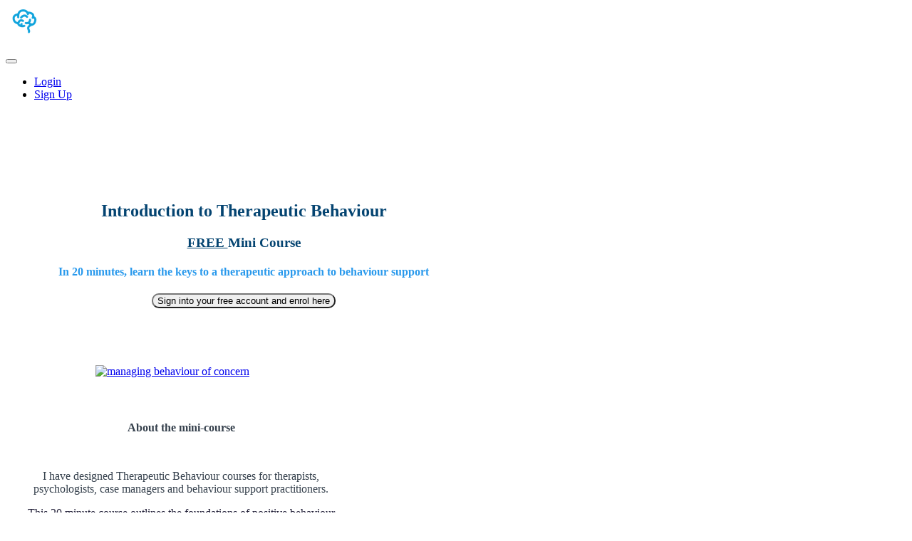

--- FILE ---
content_type: text/html; charset=utf-8
request_url: https://teachable.therapeuticbehaviour.com/p/therapeutic-behaviour
body_size: 32951
content:



<!DOCTYPE html>
<html>
  <head>
    <link href='https://static-media.hotmart.com/37qqey0lKl_I9ywAHMqzLcCMNgQ=/32x32/https://file-uploads.teachablecdn.com/9f14a2b1eb7946f98befaeac186cc9a1/6f78b65dc438416d9078721589eb7fba' rel='icon' type='image/png'>

<link href='https://static-media.hotmart.com/BQyuZ06IT5wIUjXB6UkwYCmaRY8=/72x72/https://file-uploads.teachablecdn.com/9f14a2b1eb7946f98befaeac186cc9a1/6f78b65dc438416d9078721589eb7fba' rel='apple-touch-icon' type='image/png'>

<link href='https://static-media.hotmart.com/UJvVusf4Sj7JArPhH_hB8Ypeg-Y=/144x144/https://file-uploads.teachablecdn.com/9f14a2b1eb7946f98befaeac186cc9a1/6f78b65dc438416d9078721589eb7fba' rel='apple-touch-icon' type='image/png'>

<link href='https://assets.teachablecdn.com/splash-images/teachable-apple-startup-image.png' rel='apple-touch-startup-image' type='image/png'>

<link href='https://assets.teachablecdn.com/splash-images/teachable-apple-startup-image_2x.png' rel='apple-touch-startup-image' type='image/png'>

<meta name='apple-mobile-web-app-capable' content='yes' />
<meta charset="UTF-8">
<meta name="csrf-param" content="authenticity_token" />
<meta name="csrf-token" content="d1QnJIK-X14Swi4tILtlOZTFT3Ic6FqPU9CpHnZst2HSMB_-8EwMNwz9j1O2yrtLi_9keXP-XlLyPkilr0rfXg" />
<script src="https://releases.transloadit.com/uppy/v4.18.0/uppy.min.js"></script><link rel="stylesheet" href="https://releases.transloadit.com/uppy/v4.18.0/uppy.min.css" />
<style type='text/css'>:root{--brand_primary: #2b3636;--brand_secondary: #2999EC;--brand_heading: #044471;--brand_text: #3F4848;--brand_navbar_text: #fff;--brand_navbar_fixed_text: #fff;--brand_homepage_heading: #044471;--brand_course_heading: #2999EC;--brand_video_player_color: #65B9FA;--favicon_url: https://file-uploads.teachablecdn.com/9f14a2b1eb7946f98befaeac186cc9a1/6f78b65dc438416d9078721589eb7fba;--font_family:Helvetica;} </style>
<link rel="stylesheet" href="https://fedora.teachablecdn.com/assets/pages-ffbb57f0e392071e4b5eded8d46c3a9ab5a2e074a30cf14d403b6ff91a59ca36.css" />
<style></style>
<title>Therapeutic Behaviour) | Therapeutic Behaviour Courses</title>
<link rel="canonical" href="https://teachable.therapeuticbehaviour.com/p/therapeutic-behaviour">
<meta property="og:image" content="https://file-uploads.teachablecdn.com/013f7aa6b7574c65ad49d0eded3a3fa1/1002737a051840e588bc87935f69d591">
<meta property="og:title" content="Therapeutic Behaviour)">
<meta property="og:type" content="website">
<meta property="og:url" content="https://teachable.therapeuticbehaviour.com/p/therapeutic-behaviour">
<meta name="brand_video_player_color" content="#65B9FA">
<meta name="site_title" content="Therapeutic Behaviour Courses">
<script src='//fast.wistia.com/assets/external/E-v1.js'></script>
<script
  src='https://www.recaptcha.net/recaptcha/api.js'
  async
  defer></script>



      <meta name="asset_host" content="https://fedora.teachablecdn.com">
     <script src="https://fedora.teachablecdn.com/packs/pages--b45b4db0ad4ac62a6cb2.js"></script>
<meta id='iris-url' data-iris-url=https://eventable.internal.teachable.com />
<script type="text/javascript">
  window.heap=window.heap||[],heap.load=function(e,t){window.heap.appid=e,window.heap.config=t=t||{};var r=document.createElement("script");r.type="text/javascript",r.async=!0,r.src="https://cdn.heapanalytics.com/js/heap-"+e+".js";var a=document.getElementsByTagName("script")[0];a.parentNode.insertBefore(r,a);for(var n=function(e){return function(){heap.push([e].concat(Array.prototype.slice.call(arguments,0)))}},p=["addEventProperties","addUserProperties","clearEventProperties","identify","resetIdentity","removeEventProperty","setEventProperties","track","unsetEventProperty"],o=0;o<p.length;o++)heap[p[o]]=n(p[o])},heap.load("318805607");
  window.heapShouldTrackUser = true;
</script>


<script type="text/javascript">
  var _user_id = ''; // Set to the user's ID, username, or email address, or '' if not yet known.
  var _session_id = '286bf3c60ab781eba45df1bc8c08a224'; // Set to a unique session ID for the visitor's current browsing session.

  var _sift = window._sift = window._sift || [];
  _sift.push(['_setAccount', '2e541754ec']);
  _sift.push(['_setUserId', _user_id]);
  _sift.push(['_setSessionId', _session_id]);
  _sift.push(['_trackPageview']);

  (function() {
    function ls() {
      var e = document.createElement('script');
      e.src = 'https://cdn.sift.com/s.js';
      document.body.appendChild(e);
    }
    if (window.attachEvent) {
      window.attachEvent('onload', ls);
    } else {
      window.addEventListener('load', ls, false);
    }
  })();
</script>





<!-- Google tag (gtag.js) -->
<script async src="https://www.googletagmanager.com/gtag/js?id=G-SL8LSCXHSV"></script>
<script>
  window.dataLayer = window.dataLayer || [];
  function gtag(){dataLayer.push(arguments);}
  gtag('js', new Date());

  gtag('config', 'G-SL8LSCXHSV', {
    'user_id': '',
    'school_id': '1073374',
    'school_domain': 'teachable.therapeuticbehaviour.com'
  });
</script>


<meta http-equiv="X-UA-Compatible" content="IE=edge">
<script type="text/javascript">window.NREUM||(NREUM={});NREUM.info={"beacon":"bam.nr-data.net","errorBeacon":"bam.nr-data.net","licenseKey":"NRBR-08e3a2ada38dc55a529","applicationID":"1065060701","transactionName":"dAxdTUFZXVQEQh0VBFAGQBZAXl5P","queueTime":0,"applicationTime":255,"agent":""}</script>
<script type="text/javascript">(window.NREUM||(NREUM={})).init={privacy:{cookies_enabled:true},ajax:{deny_list:["bam.nr-data.net"]},feature_flags:["soft_nav"],distributed_tracing:{enabled:true}};(window.NREUM||(NREUM={})).loader_config={agentID:"1103368432",accountID:"4102727",trustKey:"27503",xpid:"UAcHU1FRDxABVFdXBwcHUVQA",licenseKey:"NRBR-08e3a2ada38dc55a529",applicationID:"1065060701",browserID:"1103368432"};;/*! For license information please see nr-loader-spa-1.308.0.min.js.LICENSE.txt */
(()=>{var e,t,r={384:(e,t,r)=>{"use strict";r.d(t,{NT:()=>a,US:()=>u,Zm:()=>o,bQ:()=>d,dV:()=>c,pV:()=>l});var n=r(6154),i=r(1863),s=r(1910);const a={beacon:"bam.nr-data.net",errorBeacon:"bam.nr-data.net"};function o(){return n.gm.NREUM||(n.gm.NREUM={}),void 0===n.gm.newrelic&&(n.gm.newrelic=n.gm.NREUM),n.gm.NREUM}function c(){let e=o();return e.o||(e.o={ST:n.gm.setTimeout,SI:n.gm.setImmediate||n.gm.setInterval,CT:n.gm.clearTimeout,XHR:n.gm.XMLHttpRequest,REQ:n.gm.Request,EV:n.gm.Event,PR:n.gm.Promise,MO:n.gm.MutationObserver,FETCH:n.gm.fetch,WS:n.gm.WebSocket},(0,s.i)(...Object.values(e.o))),e}function d(e,t){let r=o();r.initializedAgents??={},t.initializedAt={ms:(0,i.t)(),date:new Date},r.initializedAgents[e]=t}function u(e,t){o()[e]=t}function l(){return function(){let e=o();const t=e.info||{};e.info={beacon:a.beacon,errorBeacon:a.errorBeacon,...t}}(),function(){let e=o();const t=e.init||{};e.init={...t}}(),c(),function(){let e=o();const t=e.loader_config||{};e.loader_config={...t}}(),o()}},782:(e,t,r)=>{"use strict";r.d(t,{T:()=>n});const n=r(860).K7.pageViewTiming},860:(e,t,r)=>{"use strict";r.d(t,{$J:()=>u,K7:()=>c,P3:()=>d,XX:()=>i,Yy:()=>o,df:()=>s,qY:()=>n,v4:()=>a});const n="events",i="jserrors",s="browser/blobs",a="rum",o="browser/logs",c={ajax:"ajax",genericEvents:"generic_events",jserrors:i,logging:"logging",metrics:"metrics",pageAction:"page_action",pageViewEvent:"page_view_event",pageViewTiming:"page_view_timing",sessionReplay:"session_replay",sessionTrace:"session_trace",softNav:"soft_navigations",spa:"spa"},d={[c.pageViewEvent]:1,[c.pageViewTiming]:2,[c.metrics]:3,[c.jserrors]:4,[c.spa]:5,[c.ajax]:6,[c.sessionTrace]:7,[c.softNav]:8,[c.sessionReplay]:9,[c.logging]:10,[c.genericEvents]:11},u={[c.pageViewEvent]:a,[c.pageViewTiming]:n,[c.ajax]:n,[c.spa]:n,[c.softNav]:n,[c.metrics]:i,[c.jserrors]:i,[c.sessionTrace]:s,[c.sessionReplay]:s,[c.logging]:o,[c.genericEvents]:"ins"}},944:(e,t,r)=>{"use strict";r.d(t,{R:()=>i});var n=r(3241);function i(e,t){"function"==typeof console.debug&&(console.debug("New Relic Warning: https://github.com/newrelic/newrelic-browser-agent/blob/main/docs/warning-codes.md#".concat(e),t),(0,n.W)({agentIdentifier:null,drained:null,type:"data",name:"warn",feature:"warn",data:{code:e,secondary:t}}))}},993:(e,t,r)=>{"use strict";r.d(t,{A$:()=>s,ET:()=>a,TZ:()=>o,p_:()=>i});var n=r(860);const i={ERROR:"ERROR",WARN:"WARN",INFO:"INFO",DEBUG:"DEBUG",TRACE:"TRACE"},s={OFF:0,ERROR:1,WARN:2,INFO:3,DEBUG:4,TRACE:5},a="log",o=n.K7.logging},1541:(e,t,r)=>{"use strict";r.d(t,{U:()=>i,f:()=>n});const n={MFE:"MFE",BA:"BA"};function i(e,t){if(2!==t?.harvestEndpointVersion)return{};const r=t.agentRef.runtime.appMetadata.agents[0].entityGuid;return e?{"source.id":e.id,"source.name":e.name,"source.type":e.type,"parent.id":e.parent?.id||r,"parent.type":e.parent?.type||n.BA}:{"entity.guid":r,appId:t.agentRef.info.applicationID}}},1687:(e,t,r)=>{"use strict";r.d(t,{Ak:()=>d,Ze:()=>h,x3:()=>u});var n=r(3241),i=r(7836),s=r(3606),a=r(860),o=r(2646);const c={};function d(e,t){const r={staged:!1,priority:a.P3[t]||0};l(e),c[e].get(t)||c[e].set(t,r)}function u(e,t){e&&c[e]&&(c[e].get(t)&&c[e].delete(t),p(e,t,!1),c[e].size&&f(e))}function l(e){if(!e)throw new Error("agentIdentifier required");c[e]||(c[e]=new Map)}function h(e="",t="feature",r=!1){if(l(e),!e||!c[e].get(t)||r)return p(e,t);c[e].get(t).staged=!0,f(e)}function f(e){const t=Array.from(c[e]);t.every(([e,t])=>t.staged)&&(t.sort((e,t)=>e[1].priority-t[1].priority),t.forEach(([t])=>{c[e].delete(t),p(e,t)}))}function p(e,t,r=!0){const a=e?i.ee.get(e):i.ee,c=s.i.handlers;if(!a.aborted&&a.backlog&&c){if((0,n.W)({agentIdentifier:e,type:"lifecycle",name:"drain",feature:t}),r){const e=a.backlog[t],r=c[t];if(r){for(let t=0;e&&t<e.length;++t)g(e[t],r);Object.entries(r).forEach(([e,t])=>{Object.values(t||{}).forEach(t=>{t[0]?.on&&t[0]?.context()instanceof o.y&&t[0].on(e,t[1])})})}}a.isolatedBacklog||delete c[t],a.backlog[t]=null,a.emit("drain-"+t,[])}}function g(e,t){var r=e[1];Object.values(t[r]||{}).forEach(t=>{var r=e[0];if(t[0]===r){var n=t[1],i=e[3],s=e[2];n.apply(i,s)}})}},1738:(e,t,r)=>{"use strict";r.d(t,{U:()=>f,Y:()=>h});var n=r(3241),i=r(9908),s=r(1863),a=r(944),o=r(5701),c=r(3969),d=r(8362),u=r(860),l=r(4261);function h(e,t,r,s){const h=s||r;!h||h[e]&&h[e]!==d.d.prototype[e]||(h[e]=function(){(0,i.p)(c.xV,["API/"+e+"/called"],void 0,u.K7.metrics,r.ee),(0,n.W)({agentIdentifier:r.agentIdentifier,drained:!!o.B?.[r.agentIdentifier],type:"data",name:"api",feature:l.Pl+e,data:{}});try{return t.apply(this,arguments)}catch(e){(0,a.R)(23,e)}})}function f(e,t,r,n,a){const o=e.info;null===r?delete o.jsAttributes[t]:o.jsAttributes[t]=r,(a||null===r)&&(0,i.p)(l.Pl+n,[(0,s.t)(),t,r],void 0,"session",e.ee)}},1741:(e,t,r)=>{"use strict";r.d(t,{W:()=>s});var n=r(944),i=r(4261);class s{#e(e,...t){if(this[e]!==s.prototype[e])return this[e](...t);(0,n.R)(35,e)}addPageAction(e,t){return this.#e(i.hG,e,t)}register(e){return this.#e(i.eY,e)}recordCustomEvent(e,t){return this.#e(i.fF,e,t)}setPageViewName(e,t){return this.#e(i.Fw,e,t)}setCustomAttribute(e,t,r){return this.#e(i.cD,e,t,r)}noticeError(e,t){return this.#e(i.o5,e,t)}setUserId(e,t=!1){return this.#e(i.Dl,e,t)}setApplicationVersion(e){return this.#e(i.nb,e)}setErrorHandler(e){return this.#e(i.bt,e)}addRelease(e,t){return this.#e(i.k6,e,t)}log(e,t){return this.#e(i.$9,e,t)}start(){return this.#e(i.d3)}finished(e){return this.#e(i.BL,e)}recordReplay(){return this.#e(i.CH)}pauseReplay(){return this.#e(i.Tb)}addToTrace(e){return this.#e(i.U2,e)}setCurrentRouteName(e){return this.#e(i.PA,e)}interaction(e){return this.#e(i.dT,e)}wrapLogger(e,t,r){return this.#e(i.Wb,e,t,r)}measure(e,t){return this.#e(i.V1,e,t)}consent(e){return this.#e(i.Pv,e)}}},1863:(e,t,r)=>{"use strict";function n(){return Math.floor(performance.now())}r.d(t,{t:()=>n})},1910:(e,t,r)=>{"use strict";r.d(t,{i:()=>s});var n=r(944);const i=new Map;function s(...e){return e.every(e=>{if(i.has(e))return i.get(e);const t="function"==typeof e?e.toString():"",r=t.includes("[native code]"),s=t.includes("nrWrapper");return r||s||(0,n.R)(64,e?.name||t),i.set(e,r),r})}},2555:(e,t,r)=>{"use strict";r.d(t,{D:()=>o,f:()=>a});var n=r(384),i=r(8122);const s={beacon:n.NT.beacon,errorBeacon:n.NT.errorBeacon,licenseKey:void 0,applicationID:void 0,sa:void 0,queueTime:void 0,applicationTime:void 0,ttGuid:void 0,user:void 0,account:void 0,product:void 0,extra:void 0,jsAttributes:{},userAttributes:void 0,atts:void 0,transactionName:void 0,tNamePlain:void 0};function a(e){try{return!!e.licenseKey&&!!e.errorBeacon&&!!e.applicationID}catch(e){return!1}}const o=e=>(0,i.a)(e,s)},2614:(e,t,r)=>{"use strict";r.d(t,{BB:()=>a,H3:()=>n,g:()=>d,iL:()=>c,tS:()=>o,uh:()=>i,wk:()=>s});const n="NRBA",i="SESSION",s=144e5,a=18e5,o={STARTED:"session-started",PAUSE:"session-pause",RESET:"session-reset",RESUME:"session-resume",UPDATE:"session-update"},c={SAME_TAB:"same-tab",CROSS_TAB:"cross-tab"},d={OFF:0,FULL:1,ERROR:2}},2646:(e,t,r)=>{"use strict";r.d(t,{y:()=>n});class n{constructor(e){this.contextId=e}}},2843:(e,t,r)=>{"use strict";r.d(t,{G:()=>s,u:()=>i});var n=r(3878);function i(e,t=!1,r,i){(0,n.DD)("visibilitychange",function(){if(t)return void("hidden"===document.visibilityState&&e());e(document.visibilityState)},r,i)}function s(e,t,r){(0,n.sp)("pagehide",e,t,r)}},3241:(e,t,r)=>{"use strict";r.d(t,{W:()=>s});var n=r(6154);const i="newrelic";function s(e={}){try{n.gm.dispatchEvent(new CustomEvent(i,{detail:e}))}catch(e){}}},3304:(e,t,r)=>{"use strict";r.d(t,{A:()=>s});var n=r(7836);const i=()=>{const e=new WeakSet;return(t,r)=>{if("object"==typeof r&&null!==r){if(e.has(r))return;e.add(r)}return r}};function s(e){try{return JSON.stringify(e,i())??""}catch(e){try{n.ee.emit("internal-error",[e])}catch(e){}return""}}},3333:(e,t,r)=>{"use strict";r.d(t,{$v:()=>u,TZ:()=>n,Xh:()=>c,Zp:()=>i,kd:()=>d,mq:()=>o,nf:()=>a,qN:()=>s});const n=r(860).K7.genericEvents,i=["auxclick","click","copy","keydown","paste","scrollend"],s=["focus","blur"],a=4,o=1e3,c=2e3,d=["PageAction","UserAction","BrowserPerformance"],u={RESOURCES:"experimental.resources",REGISTER:"register"}},3434:(e,t,r)=>{"use strict";r.d(t,{Jt:()=>s,YM:()=>d});var n=r(7836),i=r(5607);const s="nr@original:".concat(i.W),a=50;var o=Object.prototype.hasOwnProperty,c=!1;function d(e,t){return e||(e=n.ee),r.inPlace=function(e,t,n,i,s){n||(n="");const a="-"===n.charAt(0);for(let o=0;o<t.length;o++){const c=t[o],d=e[c];l(d)||(e[c]=r(d,a?c+n:n,i,c,s))}},r.flag=s,r;function r(t,r,n,c,d){return l(t)?t:(r||(r=""),nrWrapper[s]=t,function(e,t,r){if(Object.defineProperty&&Object.keys)try{return Object.keys(e).forEach(function(r){Object.defineProperty(t,r,{get:function(){return e[r]},set:function(t){return e[r]=t,t}})}),t}catch(e){u([e],r)}for(var n in e)o.call(e,n)&&(t[n]=e[n])}(t,nrWrapper,e),nrWrapper);function nrWrapper(){var s,o,l,h;let f;try{o=this,s=[...arguments],l="function"==typeof n?n(s,o):n||{}}catch(t){u([t,"",[s,o,c],l],e)}i(r+"start",[s,o,c],l,d);const p=performance.now();let g;try{return h=t.apply(o,s),g=performance.now(),h}catch(e){throw g=performance.now(),i(r+"err",[s,o,e],l,d),f=e,f}finally{const e=g-p,t={start:p,end:g,duration:e,isLongTask:e>=a,methodName:c,thrownError:f};t.isLongTask&&i("long-task",[t,o],l,d),i(r+"end",[s,o,h],l,d)}}}function i(r,n,i,s){if(!c||t){var a=c;c=!0;try{e.emit(r,n,i,t,s)}catch(t){u([t,r,n,i],e)}c=a}}}function u(e,t){t||(t=n.ee);try{t.emit("internal-error",e)}catch(e){}}function l(e){return!(e&&"function"==typeof e&&e.apply&&!e[s])}},3606:(e,t,r)=>{"use strict";r.d(t,{i:()=>s});var n=r(9908);s.on=a;var i=s.handlers={};function s(e,t,r,s){a(s||n.d,i,e,t,r)}function a(e,t,r,i,s){s||(s="feature"),e||(e=n.d);var a=t[s]=t[s]||{};(a[r]=a[r]||[]).push([e,i])}},3738:(e,t,r)=>{"use strict";r.d(t,{He:()=>i,Kp:()=>o,Lc:()=>d,Rz:()=>u,TZ:()=>n,bD:()=>s,d3:()=>a,jx:()=>l,sl:()=>h,uP:()=>c});const n=r(860).K7.sessionTrace,i="bstResource",s="resource",a="-start",o="-end",c="fn"+a,d="fn"+o,u="pushState",l=1e3,h=3e4},3785:(e,t,r)=>{"use strict";r.d(t,{R:()=>c,b:()=>d});var n=r(9908),i=r(1863),s=r(860),a=r(3969),o=r(993);function c(e,t,r={},c=o.p_.INFO,d=!0,u,l=(0,i.t)()){(0,n.p)(a.xV,["API/logging/".concat(c.toLowerCase(),"/called")],void 0,s.K7.metrics,e),(0,n.p)(o.ET,[l,t,r,c,d,u],void 0,s.K7.logging,e)}function d(e){return"string"==typeof e&&Object.values(o.p_).some(t=>t===e.toUpperCase().trim())}},3878:(e,t,r)=>{"use strict";function n(e,t){return{capture:e,passive:!1,signal:t}}function i(e,t,r=!1,i){window.addEventListener(e,t,n(r,i))}function s(e,t,r=!1,i){document.addEventListener(e,t,n(r,i))}r.d(t,{DD:()=>s,jT:()=>n,sp:()=>i})},3962:(e,t,r)=>{"use strict";r.d(t,{AM:()=>a,O2:()=>l,OV:()=>s,Qu:()=>h,TZ:()=>c,ih:()=>f,pP:()=>o,t1:()=>u,tC:()=>i,wD:()=>d});var n=r(860);const i=["click","keydown","submit"],s="popstate",a="api",o="initialPageLoad",c=n.K7.softNav,d=5e3,u=500,l={INITIAL_PAGE_LOAD:"",ROUTE_CHANGE:1,UNSPECIFIED:2},h={INTERACTION:1,AJAX:2,CUSTOM_END:3,CUSTOM_TRACER:4},f={IP:"in progress",PF:"pending finish",FIN:"finished",CAN:"cancelled"}},3969:(e,t,r)=>{"use strict";r.d(t,{TZ:()=>n,XG:()=>o,rs:()=>i,xV:()=>a,z_:()=>s});const n=r(860).K7.metrics,i="sm",s="cm",a="storeSupportabilityMetrics",o="storeEventMetrics"},4234:(e,t,r)=>{"use strict";r.d(t,{W:()=>s});var n=r(7836),i=r(1687);class s{constructor(e,t){this.agentIdentifier=e,this.ee=n.ee.get(e),this.featureName=t,this.blocked=!1}deregisterDrain(){(0,i.x3)(this.agentIdentifier,this.featureName)}}},4261:(e,t,r)=>{"use strict";r.d(t,{$9:()=>u,BL:()=>c,CH:()=>p,Dl:()=>R,Fw:()=>w,PA:()=>v,Pl:()=>n,Pv:()=>A,Tb:()=>h,U2:()=>a,V1:()=>E,Wb:()=>T,bt:()=>y,cD:()=>b,d3:()=>x,dT:()=>d,eY:()=>g,fF:()=>f,hG:()=>s,hw:()=>i,k6:()=>o,nb:()=>m,o5:()=>l});const n="api-",i=n+"ixn-",s="addPageAction",a="addToTrace",o="addRelease",c="finished",d="interaction",u="log",l="noticeError",h="pauseReplay",f="recordCustomEvent",p="recordReplay",g="register",m="setApplicationVersion",v="setCurrentRouteName",b="setCustomAttribute",y="setErrorHandler",w="setPageViewName",R="setUserId",x="start",T="wrapLogger",E="measure",A="consent"},5205:(e,t,r)=>{"use strict";r.d(t,{j:()=>S});var n=r(384),i=r(1741);var s=r(2555),a=r(3333);const o=e=>{if(!e||"string"!=typeof e)return!1;try{document.createDocumentFragment().querySelector(e)}catch{return!1}return!0};var c=r(2614),d=r(944),u=r(8122);const l="[data-nr-mask]",h=e=>(0,u.a)(e,(()=>{const e={feature_flags:[],experimental:{allow_registered_children:!1,resources:!1},mask_selector:"*",block_selector:"[data-nr-block]",mask_input_options:{color:!1,date:!1,"datetime-local":!1,email:!1,month:!1,number:!1,range:!1,search:!1,tel:!1,text:!1,time:!1,url:!1,week:!1,textarea:!1,select:!1,password:!0}};return{ajax:{deny_list:void 0,block_internal:!0,enabled:!0,autoStart:!0},api:{get allow_registered_children(){return e.feature_flags.includes(a.$v.REGISTER)||e.experimental.allow_registered_children},set allow_registered_children(t){e.experimental.allow_registered_children=t},duplicate_registered_data:!1},browser_consent_mode:{enabled:!1},distributed_tracing:{enabled:void 0,exclude_newrelic_header:void 0,cors_use_newrelic_header:void 0,cors_use_tracecontext_headers:void 0,allowed_origins:void 0},get feature_flags(){return e.feature_flags},set feature_flags(t){e.feature_flags=t},generic_events:{enabled:!0,autoStart:!0},harvest:{interval:30},jserrors:{enabled:!0,autoStart:!0},logging:{enabled:!0,autoStart:!0},metrics:{enabled:!0,autoStart:!0},obfuscate:void 0,page_action:{enabled:!0},page_view_event:{enabled:!0,autoStart:!0},page_view_timing:{enabled:!0,autoStart:!0},performance:{capture_marks:!1,capture_measures:!1,capture_detail:!0,resources:{get enabled(){return e.feature_flags.includes(a.$v.RESOURCES)||e.experimental.resources},set enabled(t){e.experimental.resources=t},asset_types:[],first_party_domains:[],ignore_newrelic:!0}},privacy:{cookies_enabled:!0},proxy:{assets:void 0,beacon:void 0},session:{expiresMs:c.wk,inactiveMs:c.BB},session_replay:{autoStart:!0,enabled:!1,preload:!1,sampling_rate:10,error_sampling_rate:100,collect_fonts:!1,inline_images:!1,fix_stylesheets:!0,mask_all_inputs:!0,get mask_text_selector(){return e.mask_selector},set mask_text_selector(t){o(t)?e.mask_selector="".concat(t,",").concat(l):""===t||null===t?e.mask_selector=l:(0,d.R)(5,t)},get block_class(){return"nr-block"},get ignore_class(){return"nr-ignore"},get mask_text_class(){return"nr-mask"},get block_selector(){return e.block_selector},set block_selector(t){o(t)?e.block_selector+=",".concat(t):""!==t&&(0,d.R)(6,t)},get mask_input_options(){return e.mask_input_options},set mask_input_options(t){t&&"object"==typeof t?e.mask_input_options={...t,password:!0}:(0,d.R)(7,t)}},session_trace:{enabled:!0,autoStart:!0},soft_navigations:{enabled:!0,autoStart:!0},spa:{enabled:!0,autoStart:!0},ssl:void 0,user_actions:{enabled:!0,elementAttributes:["id","className","tagName","type"]}}})());var f=r(6154),p=r(9324);let g=0;const m={buildEnv:p.F3,distMethod:p.Xs,version:p.xv,originTime:f.WN},v={consented:!1},b={appMetadata:{},get consented(){return this.session?.state?.consent||v.consented},set consented(e){v.consented=e},customTransaction:void 0,denyList:void 0,disabled:!1,harvester:void 0,isolatedBacklog:!1,isRecording:!1,loaderType:void 0,maxBytes:3e4,obfuscator:void 0,onerror:void 0,ptid:void 0,releaseIds:{},session:void 0,timeKeeper:void 0,registeredEntities:[],jsAttributesMetadata:{bytes:0},get harvestCount(){return++g}},y=e=>{const t=(0,u.a)(e,b),r=Object.keys(m).reduce((e,t)=>(e[t]={value:m[t],writable:!1,configurable:!0,enumerable:!0},e),{});return Object.defineProperties(t,r)};var w=r(5701);const R=e=>{const t=e.startsWith("http");e+="/",r.p=t?e:"https://"+e};var x=r(7836),T=r(3241);const E={accountID:void 0,trustKey:void 0,agentID:void 0,licenseKey:void 0,applicationID:void 0,xpid:void 0},A=e=>(0,u.a)(e,E),_=new Set;function S(e,t={},r,a){let{init:o,info:c,loader_config:d,runtime:u={},exposed:l=!0}=t;if(!c){const e=(0,n.pV)();o=e.init,c=e.info,d=e.loader_config}e.init=h(o||{}),e.loader_config=A(d||{}),c.jsAttributes??={},f.bv&&(c.jsAttributes.isWorker=!0),e.info=(0,s.D)(c);const p=e.init,g=[c.beacon,c.errorBeacon];_.has(e.agentIdentifier)||(p.proxy.assets&&(R(p.proxy.assets),g.push(p.proxy.assets)),p.proxy.beacon&&g.push(p.proxy.beacon),e.beacons=[...g],function(e){const t=(0,n.pV)();Object.getOwnPropertyNames(i.W.prototype).forEach(r=>{const n=i.W.prototype[r];if("function"!=typeof n||"constructor"===n)return;let s=t[r];e[r]&&!1!==e.exposed&&"micro-agent"!==e.runtime?.loaderType&&(t[r]=(...t)=>{const n=e[r](...t);return s?s(...t):n})})}(e),(0,n.US)("activatedFeatures",w.B)),u.denyList=[...p.ajax.deny_list||[],...p.ajax.block_internal?g:[]],u.ptid=e.agentIdentifier,u.loaderType=r,e.runtime=y(u),_.has(e.agentIdentifier)||(e.ee=x.ee.get(e.agentIdentifier),e.exposed=l,(0,T.W)({agentIdentifier:e.agentIdentifier,drained:!!w.B?.[e.agentIdentifier],type:"lifecycle",name:"initialize",feature:void 0,data:e.config})),_.add(e.agentIdentifier)}},5270:(e,t,r)=>{"use strict";r.d(t,{Aw:()=>a,SR:()=>s,rF:()=>o});var n=r(384),i=r(7767);function s(e){return!!(0,n.dV)().o.MO&&(0,i.V)(e)&&!0===e?.session_trace.enabled}function a(e){return!0===e?.session_replay.preload&&s(e)}function o(e,t){try{if("string"==typeof t?.type){if("password"===t.type.toLowerCase())return"*".repeat(e?.length||0);if(void 0!==t?.dataset?.nrUnmask||t?.classList?.contains("nr-unmask"))return e}}catch(e){}return"string"==typeof e?e.replace(/[\S]/g,"*"):"*".repeat(e?.length||0)}},5289:(e,t,r)=>{"use strict";r.d(t,{GG:()=>a,Qr:()=>c,sB:()=>o});var n=r(3878),i=r(6389);function s(){return"undefined"==typeof document||"complete"===document.readyState}function a(e,t){if(s())return e();const r=(0,i.J)(e),a=setInterval(()=>{s()&&(clearInterval(a),r())},500);(0,n.sp)("load",r,t)}function o(e){if(s())return e();(0,n.DD)("DOMContentLoaded",e)}function c(e){if(s())return e();(0,n.sp)("popstate",e)}},5607:(e,t,r)=>{"use strict";r.d(t,{W:()=>n});const n=(0,r(9566).bz)()},5701:(e,t,r)=>{"use strict";r.d(t,{B:()=>s,t:()=>a});var n=r(3241);const i=new Set,s={};function a(e,t){const r=t.agentIdentifier;s[r]??={},e&&"object"==typeof e&&(i.has(r)||(t.ee.emit("rumresp",[e]),s[r]=e,i.add(r),(0,n.W)({agentIdentifier:r,loaded:!0,drained:!0,type:"lifecycle",name:"load",feature:void 0,data:e})))}},6154:(e,t,r)=>{"use strict";r.d(t,{OF:()=>d,RI:()=>i,WN:()=>h,bv:()=>s,eN:()=>f,gm:()=>a,lR:()=>l,m:()=>c,mw:()=>o,sb:()=>u});var n=r(1863);const i="undefined"!=typeof window&&!!window.document,s="undefined"!=typeof WorkerGlobalScope&&("undefined"!=typeof self&&self instanceof WorkerGlobalScope&&self.navigator instanceof WorkerNavigator||"undefined"!=typeof globalThis&&globalThis instanceof WorkerGlobalScope&&globalThis.navigator instanceof WorkerNavigator),a=i?window:"undefined"!=typeof WorkerGlobalScope&&("undefined"!=typeof self&&self instanceof WorkerGlobalScope&&self||"undefined"!=typeof globalThis&&globalThis instanceof WorkerGlobalScope&&globalThis),o=Boolean("hidden"===a?.document?.visibilityState),c=""+a?.location,d=/iPad|iPhone|iPod/.test(a.navigator?.userAgent),u=d&&"undefined"==typeof SharedWorker,l=(()=>{const e=a.navigator?.userAgent?.match(/Firefox[/\s](\d+\.\d+)/);return Array.isArray(e)&&e.length>=2?+e[1]:0})(),h=Date.now()-(0,n.t)(),f=()=>"undefined"!=typeof PerformanceNavigationTiming&&a?.performance?.getEntriesByType("navigation")?.[0]?.responseStart},6344:(e,t,r)=>{"use strict";r.d(t,{BB:()=>u,Qb:()=>l,TZ:()=>i,Ug:()=>a,Vh:()=>s,_s:()=>o,bc:()=>d,yP:()=>c});var n=r(2614);const i=r(860).K7.sessionReplay,s="errorDuringReplay",a=.12,o={DomContentLoaded:0,Load:1,FullSnapshot:2,IncrementalSnapshot:3,Meta:4,Custom:5},c={[n.g.ERROR]:15e3,[n.g.FULL]:3e5,[n.g.OFF]:0},d={RESET:{message:"Session was reset",sm:"Reset"},IMPORT:{message:"Recorder failed to import",sm:"Import"},TOO_MANY:{message:"429: Too Many Requests",sm:"Too-Many"},TOO_BIG:{message:"Payload was too large",sm:"Too-Big"},CROSS_TAB:{message:"Session Entity was set to OFF on another tab",sm:"Cross-Tab"},ENTITLEMENTS:{message:"Session Replay is not allowed and will not be started",sm:"Entitlement"}},u=5e3,l={API:"api",RESUME:"resume",SWITCH_TO_FULL:"switchToFull",INITIALIZE:"initialize",PRELOAD:"preload"}},6389:(e,t,r)=>{"use strict";function n(e,t=500,r={}){const n=r?.leading||!1;let i;return(...r)=>{n&&void 0===i&&(e.apply(this,r),i=setTimeout(()=>{i=clearTimeout(i)},t)),n||(clearTimeout(i),i=setTimeout(()=>{e.apply(this,r)},t))}}function i(e){let t=!1;return(...r)=>{t||(t=!0,e.apply(this,r))}}r.d(t,{J:()=>i,s:()=>n})},6630:(e,t,r)=>{"use strict";r.d(t,{T:()=>n});const n=r(860).K7.pageViewEvent},6774:(e,t,r)=>{"use strict";r.d(t,{T:()=>n});const n=r(860).K7.jserrors},7295:(e,t,r)=>{"use strict";r.d(t,{Xv:()=>a,gX:()=>i,iW:()=>s});var n=[];function i(e){if(!e||s(e))return!1;if(0===n.length)return!0;if("*"===n[0].hostname)return!1;for(var t=0;t<n.length;t++){var r=n[t];if(r.hostname.test(e.hostname)&&r.pathname.test(e.pathname))return!1}return!0}function s(e){return void 0===e.hostname}function a(e){if(n=[],e&&e.length)for(var t=0;t<e.length;t++){let r=e[t];if(!r)continue;if("*"===r)return void(n=[{hostname:"*"}]);0===r.indexOf("http://")?r=r.substring(7):0===r.indexOf("https://")&&(r=r.substring(8));const i=r.indexOf("/");let s,a;i>0?(s=r.substring(0,i),a=r.substring(i)):(s=r,a="*");let[c]=s.split(":");n.push({hostname:o(c),pathname:o(a,!0)})}}function o(e,t=!1){const r=e.replace(/[.+?^${}()|[\]\\]/g,e=>"\\"+e).replace(/\*/g,".*?");return new RegExp((t?"^":"")+r+"$")}},7485:(e,t,r)=>{"use strict";r.d(t,{D:()=>i});var n=r(6154);function i(e){if(0===(e||"").indexOf("data:"))return{protocol:"data"};try{const t=new URL(e,location.href),r={port:t.port,hostname:t.hostname,pathname:t.pathname,search:t.search,protocol:t.protocol.slice(0,t.protocol.indexOf(":")),sameOrigin:t.protocol===n.gm?.location?.protocol&&t.host===n.gm?.location?.host};return r.port&&""!==r.port||("http:"===t.protocol&&(r.port="80"),"https:"===t.protocol&&(r.port="443")),r.pathname&&""!==r.pathname?r.pathname.startsWith("/")||(r.pathname="/".concat(r.pathname)):r.pathname="/",r}catch(e){return{}}}},7699:(e,t,r)=>{"use strict";r.d(t,{It:()=>s,KC:()=>o,No:()=>i,qh:()=>a});var n=r(860);const i=16e3,s=1e6,a="SESSION_ERROR",o={[n.K7.logging]:!0,[n.K7.genericEvents]:!1,[n.K7.jserrors]:!1,[n.K7.ajax]:!1}},7767:(e,t,r)=>{"use strict";r.d(t,{V:()=>i});var n=r(6154);const i=e=>n.RI&&!0===e?.privacy.cookies_enabled},7836:(e,t,r)=>{"use strict";r.d(t,{P:()=>o,ee:()=>c});var n=r(384),i=r(8990),s=r(2646),a=r(5607);const o="nr@context:".concat(a.W),c=function e(t,r){var n={},a={},u={},l=!1;try{l=16===r.length&&d.initializedAgents?.[r]?.runtime.isolatedBacklog}catch(e){}var h={on:p,addEventListener:p,removeEventListener:function(e,t){var r=n[e];if(!r)return;for(var i=0;i<r.length;i++)r[i]===t&&r.splice(i,1)},emit:function(e,r,n,i,s){!1!==s&&(s=!0);if(c.aborted&&!i)return;t&&s&&t.emit(e,r,n);var o=f(n);g(e).forEach(e=>{e.apply(o,r)});var d=v()[a[e]];d&&d.push([h,e,r,o]);return o},get:m,listeners:g,context:f,buffer:function(e,t){const r=v();if(t=t||"feature",h.aborted)return;Object.entries(e||{}).forEach(([e,n])=>{a[n]=t,t in r||(r[t]=[])})},abort:function(){h._aborted=!0,Object.keys(h.backlog).forEach(e=>{delete h.backlog[e]})},isBuffering:function(e){return!!v()[a[e]]},debugId:r,backlog:l?{}:t&&"object"==typeof t.backlog?t.backlog:{},isolatedBacklog:l};return Object.defineProperty(h,"aborted",{get:()=>{let e=h._aborted||!1;return e||(t&&(e=t.aborted),e)}}),h;function f(e){return e&&e instanceof s.y?e:e?(0,i.I)(e,o,()=>new s.y(o)):new s.y(o)}function p(e,t){n[e]=g(e).concat(t)}function g(e){return n[e]||[]}function m(t){return u[t]=u[t]||e(h,t)}function v(){return h.backlog}}(void 0,"globalEE"),d=(0,n.Zm)();d.ee||(d.ee=c)},8122:(e,t,r)=>{"use strict";r.d(t,{a:()=>i});var n=r(944);function i(e,t){try{if(!e||"object"!=typeof e)return(0,n.R)(3);if(!t||"object"!=typeof t)return(0,n.R)(4);const r=Object.create(Object.getPrototypeOf(t),Object.getOwnPropertyDescriptors(t)),s=0===Object.keys(r).length?e:r;for(let a in s)if(void 0!==e[a])try{if(null===e[a]){r[a]=null;continue}Array.isArray(e[a])&&Array.isArray(t[a])?r[a]=Array.from(new Set([...e[a],...t[a]])):"object"==typeof e[a]&&"object"==typeof t[a]?r[a]=i(e[a],t[a]):r[a]=e[a]}catch(e){r[a]||(0,n.R)(1,e)}return r}catch(e){(0,n.R)(2,e)}}},8139:(e,t,r)=>{"use strict";r.d(t,{u:()=>h});var n=r(7836),i=r(3434),s=r(8990),a=r(6154);const o={},c=a.gm.XMLHttpRequest,d="addEventListener",u="removeEventListener",l="nr@wrapped:".concat(n.P);function h(e){var t=function(e){return(e||n.ee).get("events")}(e);if(o[t.debugId]++)return t;o[t.debugId]=1;var r=(0,i.YM)(t,!0);function h(e){r.inPlace(e,[d,u],"-",p)}function p(e,t){return e[1]}return"getPrototypeOf"in Object&&(a.RI&&f(document,h),c&&f(c.prototype,h),f(a.gm,h)),t.on(d+"-start",function(e,t){var n=e[1];if(null!==n&&("function"==typeof n||"object"==typeof n)&&"newrelic"!==e[0]){var i=(0,s.I)(n,l,function(){var e={object:function(){if("function"!=typeof n.handleEvent)return;return n.handleEvent.apply(n,arguments)},function:n}[typeof n];return e?r(e,"fn-",null,e.name||"anonymous"):n});this.wrapped=e[1]=i}}),t.on(u+"-start",function(e){e[1]=this.wrapped||e[1]}),t}function f(e,t,...r){let n=e;for(;"object"==typeof n&&!Object.prototype.hasOwnProperty.call(n,d);)n=Object.getPrototypeOf(n);n&&t(n,...r)}},8362:(e,t,r)=>{"use strict";r.d(t,{d:()=>s});var n=r(9566),i=r(1741);class s extends i.W{agentIdentifier=(0,n.LA)(16)}},8374:(e,t,r)=>{r.nc=(()=>{try{return document?.currentScript?.nonce}catch(e){}return""})()},8990:(e,t,r)=>{"use strict";r.d(t,{I:()=>i});var n=Object.prototype.hasOwnProperty;function i(e,t,r){if(n.call(e,t))return e[t];var i=r();if(Object.defineProperty&&Object.keys)try{return Object.defineProperty(e,t,{value:i,writable:!0,enumerable:!1}),i}catch(e){}return e[t]=i,i}},9119:(e,t,r)=>{"use strict";r.d(t,{L:()=>s});var n=/([^?#]*)[^#]*(#[^?]*|$).*/,i=/([^?#]*)().*/;function s(e,t){return e?e.replace(t?n:i,"$1$2"):e}},9300:(e,t,r)=>{"use strict";r.d(t,{T:()=>n});const n=r(860).K7.ajax},9324:(e,t,r)=>{"use strict";r.d(t,{AJ:()=>a,F3:()=>i,Xs:()=>s,Yq:()=>o,xv:()=>n});const n="1.308.0",i="PROD",s="CDN",a="@newrelic/rrweb",o="1.0.1"},9566:(e,t,r)=>{"use strict";r.d(t,{LA:()=>o,ZF:()=>c,bz:()=>a,el:()=>d});var n=r(6154);const i="xxxxxxxx-xxxx-4xxx-yxxx-xxxxxxxxxxxx";function s(e,t){return e?15&e[t]:16*Math.random()|0}function a(){const e=n.gm?.crypto||n.gm?.msCrypto;let t,r=0;return e&&e.getRandomValues&&(t=e.getRandomValues(new Uint8Array(30))),i.split("").map(e=>"x"===e?s(t,r++).toString(16):"y"===e?(3&s()|8).toString(16):e).join("")}function o(e){const t=n.gm?.crypto||n.gm?.msCrypto;let r,i=0;t&&t.getRandomValues&&(r=t.getRandomValues(new Uint8Array(e)));const a=[];for(var o=0;o<e;o++)a.push(s(r,i++).toString(16));return a.join("")}function c(){return o(16)}function d(){return o(32)}},9908:(e,t,r)=>{"use strict";r.d(t,{d:()=>n,p:()=>i});var n=r(7836).ee.get("handle");function i(e,t,r,i,s){s?(s.buffer([e],i),s.emit(e,t,r)):(n.buffer([e],i),n.emit(e,t,r))}}},n={};function i(e){var t=n[e];if(void 0!==t)return t.exports;var s=n[e]={exports:{}};return r[e](s,s.exports,i),s.exports}i.m=r,i.d=(e,t)=>{for(var r in t)i.o(t,r)&&!i.o(e,r)&&Object.defineProperty(e,r,{enumerable:!0,get:t[r]})},i.f={},i.e=e=>Promise.all(Object.keys(i.f).reduce((t,r)=>(i.f[r](e,t),t),[])),i.u=e=>({212:"nr-spa-compressor",249:"nr-spa-recorder",478:"nr-spa"}[e]+"-1.308.0.min.js"),i.o=(e,t)=>Object.prototype.hasOwnProperty.call(e,t),e={},t="NRBA-1.308.0.PROD:",i.l=(r,n,s,a)=>{if(e[r])e[r].push(n);else{var o,c;if(void 0!==s)for(var d=document.getElementsByTagName("script"),u=0;u<d.length;u++){var l=d[u];if(l.getAttribute("src")==r||l.getAttribute("data-webpack")==t+s){o=l;break}}if(!o){c=!0;var h={478:"sha512-RSfSVnmHk59T/uIPbdSE0LPeqcEdF4/+XhfJdBuccH5rYMOEZDhFdtnh6X6nJk7hGpzHd9Ujhsy7lZEz/ORYCQ==",249:"sha512-ehJXhmntm85NSqW4MkhfQqmeKFulra3klDyY0OPDUE+sQ3GokHlPh1pmAzuNy//3j4ac6lzIbmXLvGQBMYmrkg==",212:"sha512-B9h4CR46ndKRgMBcK+j67uSR2RCnJfGefU+A7FrgR/k42ovXy5x/MAVFiSvFxuVeEk/pNLgvYGMp1cBSK/G6Fg=="};(o=document.createElement("script")).charset="utf-8",i.nc&&o.setAttribute("nonce",i.nc),o.setAttribute("data-webpack",t+s),o.src=r,0!==o.src.indexOf(window.location.origin+"/")&&(o.crossOrigin="anonymous"),h[a]&&(o.integrity=h[a])}e[r]=[n];var f=(t,n)=>{o.onerror=o.onload=null,clearTimeout(p);var i=e[r];if(delete e[r],o.parentNode&&o.parentNode.removeChild(o),i&&i.forEach(e=>e(n)),t)return t(n)},p=setTimeout(f.bind(null,void 0,{type:"timeout",target:o}),12e4);o.onerror=f.bind(null,o.onerror),o.onload=f.bind(null,o.onload),c&&document.head.appendChild(o)}},i.r=e=>{"undefined"!=typeof Symbol&&Symbol.toStringTag&&Object.defineProperty(e,Symbol.toStringTag,{value:"Module"}),Object.defineProperty(e,"__esModule",{value:!0})},i.p="https://js-agent.newrelic.com/",(()=>{var e={38:0,788:0};i.f.j=(t,r)=>{var n=i.o(e,t)?e[t]:void 0;if(0!==n)if(n)r.push(n[2]);else{var s=new Promise((r,i)=>n=e[t]=[r,i]);r.push(n[2]=s);var a=i.p+i.u(t),o=new Error;i.l(a,r=>{if(i.o(e,t)&&(0!==(n=e[t])&&(e[t]=void 0),n)){var s=r&&("load"===r.type?"missing":r.type),a=r&&r.target&&r.target.src;o.message="Loading chunk "+t+" failed: ("+s+": "+a+")",o.name="ChunkLoadError",o.type=s,o.request=a,n[1](o)}},"chunk-"+t,t)}};var t=(t,r)=>{var n,s,[a,o,c]=r,d=0;if(a.some(t=>0!==e[t])){for(n in o)i.o(o,n)&&(i.m[n]=o[n]);if(c)c(i)}for(t&&t(r);d<a.length;d++)s=a[d],i.o(e,s)&&e[s]&&e[s][0](),e[s]=0},r=self["webpackChunk:NRBA-1.308.0.PROD"]=self["webpackChunk:NRBA-1.308.0.PROD"]||[];r.forEach(t.bind(null,0)),r.push=t.bind(null,r.push.bind(r))})(),(()=>{"use strict";i(8374);var e=i(8362),t=i(860);const r=Object.values(t.K7);var n=i(5205);var s=i(9908),a=i(1863),o=i(4261),c=i(1738);var d=i(1687),u=i(4234),l=i(5289),h=i(6154),f=i(944),p=i(5270),g=i(7767),m=i(6389),v=i(7699);class b extends u.W{constructor(e,t){super(e.agentIdentifier,t),this.agentRef=e,this.abortHandler=void 0,this.featAggregate=void 0,this.loadedSuccessfully=void 0,this.onAggregateImported=new Promise(e=>{this.loadedSuccessfully=e}),this.deferred=Promise.resolve(),!1===e.init[this.featureName].autoStart?this.deferred=new Promise((t,r)=>{this.ee.on("manual-start-all",(0,m.J)(()=>{(0,d.Ak)(e.agentIdentifier,this.featureName),t()}))}):(0,d.Ak)(e.agentIdentifier,t)}importAggregator(e,t,r={}){if(this.featAggregate)return;const n=async()=>{let n;await this.deferred;try{if((0,g.V)(e.init)){const{setupAgentSession:t}=await i.e(478).then(i.bind(i,8766));n=t(e)}}catch(e){(0,f.R)(20,e),this.ee.emit("internal-error",[e]),(0,s.p)(v.qh,[e],void 0,this.featureName,this.ee)}try{if(!this.#t(this.featureName,n,e.init))return(0,d.Ze)(this.agentIdentifier,this.featureName),void this.loadedSuccessfully(!1);const{Aggregate:i}=await t();this.featAggregate=new i(e,r),e.runtime.harvester.initializedAggregates.push(this.featAggregate),this.loadedSuccessfully(!0)}catch(e){(0,f.R)(34,e),this.abortHandler?.(),(0,d.Ze)(this.agentIdentifier,this.featureName,!0),this.loadedSuccessfully(!1),this.ee&&this.ee.abort()}};h.RI?(0,l.GG)(()=>n(),!0):n()}#t(e,r,n){if(this.blocked)return!1;switch(e){case t.K7.sessionReplay:return(0,p.SR)(n)&&!!r;case t.K7.sessionTrace:return!!r;default:return!0}}}var y=i(6630),w=i(2614),R=i(3241);class x extends b{static featureName=y.T;constructor(e){var t;super(e,y.T),this.setupInspectionEvents(e.agentIdentifier),t=e,(0,c.Y)(o.Fw,function(e,r){"string"==typeof e&&("/"!==e.charAt(0)&&(e="/"+e),t.runtime.customTransaction=(r||"http://custom.transaction")+e,(0,s.p)(o.Pl+o.Fw,[(0,a.t)()],void 0,void 0,t.ee))},t),this.importAggregator(e,()=>i.e(478).then(i.bind(i,2467)))}setupInspectionEvents(e){const t=(t,r)=>{t&&(0,R.W)({agentIdentifier:e,timeStamp:t.timeStamp,loaded:"complete"===t.target.readyState,type:"window",name:r,data:t.target.location+""})};(0,l.sB)(e=>{t(e,"DOMContentLoaded")}),(0,l.GG)(e=>{t(e,"load")}),(0,l.Qr)(e=>{t(e,"navigate")}),this.ee.on(w.tS.UPDATE,(t,r)=>{(0,R.W)({agentIdentifier:e,type:"lifecycle",name:"session",data:r})})}}var T=i(384);class E extends e.d{constructor(e){var t;(super(),h.gm)?(this.features={},(0,T.bQ)(this.agentIdentifier,this),this.desiredFeatures=new Set(e.features||[]),this.desiredFeatures.add(x),(0,n.j)(this,e,e.loaderType||"agent"),t=this,(0,c.Y)(o.cD,function(e,r,n=!1){if("string"==typeof e){if(["string","number","boolean"].includes(typeof r)||null===r)return(0,c.U)(t,e,r,o.cD,n);(0,f.R)(40,typeof r)}else(0,f.R)(39,typeof e)},t),function(e){(0,c.Y)(o.Dl,function(t,r=!1){if("string"!=typeof t&&null!==t)return void(0,f.R)(41,typeof t);const n=e.info.jsAttributes["enduser.id"];r&&null!=n&&n!==t?(0,s.p)(o.Pl+"setUserIdAndResetSession",[t],void 0,"session",e.ee):(0,c.U)(e,"enduser.id",t,o.Dl,!0)},e)}(this),function(e){(0,c.Y)(o.nb,function(t){if("string"==typeof t||null===t)return(0,c.U)(e,"application.version",t,o.nb,!1);(0,f.R)(42,typeof t)},e)}(this),function(e){(0,c.Y)(o.d3,function(){e.ee.emit("manual-start-all")},e)}(this),function(e){(0,c.Y)(o.Pv,function(t=!0){if("boolean"==typeof t){if((0,s.p)(o.Pl+o.Pv,[t],void 0,"session",e.ee),e.runtime.consented=t,t){const t=e.features.page_view_event;t.onAggregateImported.then(e=>{const r=t.featAggregate;e&&!r.sentRum&&r.sendRum()})}}else(0,f.R)(65,typeof t)},e)}(this),this.run()):(0,f.R)(21)}get config(){return{info:this.info,init:this.init,loader_config:this.loader_config,runtime:this.runtime}}get api(){return this}run(){try{const e=function(e){const t={};return r.forEach(r=>{t[r]=!!e[r]?.enabled}),t}(this.init),n=[...this.desiredFeatures];n.sort((e,r)=>t.P3[e.featureName]-t.P3[r.featureName]),n.forEach(r=>{if(!e[r.featureName]&&r.featureName!==t.K7.pageViewEvent)return;if(r.featureName===t.K7.spa)return void(0,f.R)(67);const n=function(e){switch(e){case t.K7.ajax:return[t.K7.jserrors];case t.K7.sessionTrace:return[t.K7.ajax,t.K7.pageViewEvent];case t.K7.sessionReplay:return[t.K7.sessionTrace];case t.K7.pageViewTiming:return[t.K7.pageViewEvent];default:return[]}}(r.featureName).filter(e=>!(e in this.features));n.length>0&&(0,f.R)(36,{targetFeature:r.featureName,missingDependencies:n}),this.features[r.featureName]=new r(this)})}catch(e){(0,f.R)(22,e);for(const e in this.features)this.features[e].abortHandler?.();const t=(0,T.Zm)();delete t.initializedAgents[this.agentIdentifier]?.features,delete this.sharedAggregator;return t.ee.get(this.agentIdentifier).abort(),!1}}}var A=i(2843),_=i(782);class S extends b{static featureName=_.T;constructor(e){super(e,_.T),h.RI&&((0,A.u)(()=>(0,s.p)("docHidden",[(0,a.t)()],void 0,_.T,this.ee),!0),(0,A.G)(()=>(0,s.p)("winPagehide",[(0,a.t)()],void 0,_.T,this.ee)),this.importAggregator(e,()=>i.e(478).then(i.bind(i,9917))))}}var O=i(3969);class I extends b{static featureName=O.TZ;constructor(e){super(e,O.TZ),h.RI&&document.addEventListener("securitypolicyviolation",e=>{(0,s.p)(O.xV,["Generic/CSPViolation/Detected"],void 0,this.featureName,this.ee)}),this.importAggregator(e,()=>i.e(478).then(i.bind(i,6555)))}}var N=i(6774),P=i(3878),k=i(3304);class D{constructor(e,t,r,n,i){this.name="UncaughtError",this.message="string"==typeof e?e:(0,k.A)(e),this.sourceURL=t,this.line=r,this.column=n,this.__newrelic=i}}function C(e){return M(e)?e:new D(void 0!==e?.message?e.message:e,e?.filename||e?.sourceURL,e?.lineno||e?.line,e?.colno||e?.col,e?.__newrelic,e?.cause)}function j(e){const t="Unhandled Promise Rejection: ";if(!e?.reason)return;if(M(e.reason)){try{e.reason.message.startsWith(t)||(e.reason.message=t+e.reason.message)}catch(e){}return C(e.reason)}const r=C(e.reason);return(r.message||"").startsWith(t)||(r.message=t+r.message),r}function L(e){if(e.error instanceof SyntaxError&&!/:\d+$/.test(e.error.stack?.trim())){const t=new D(e.message,e.filename,e.lineno,e.colno,e.error.__newrelic,e.cause);return t.name=SyntaxError.name,t}return M(e.error)?e.error:C(e)}function M(e){return e instanceof Error&&!!e.stack}function H(e,r,n,i,o=(0,a.t)()){"string"==typeof e&&(e=new Error(e)),(0,s.p)("err",[e,o,!1,r,n.runtime.isRecording,void 0,i],void 0,t.K7.jserrors,n.ee),(0,s.p)("uaErr",[],void 0,t.K7.genericEvents,n.ee)}var B=i(1541),K=i(993),W=i(3785);function U(e,{customAttributes:t={},level:r=K.p_.INFO}={},n,i,s=(0,a.t)()){(0,W.R)(n.ee,e,t,r,!1,i,s)}function F(e,r,n,i,c=(0,a.t)()){(0,s.p)(o.Pl+o.hG,[c,e,r,i],void 0,t.K7.genericEvents,n.ee)}function V(e,r,n,i,c=(0,a.t)()){const{start:d,end:u,customAttributes:l}=r||{},h={customAttributes:l||{}};if("object"!=typeof h.customAttributes||"string"!=typeof e||0===e.length)return void(0,f.R)(57);const p=(e,t)=>null==e?t:"number"==typeof e?e:e instanceof PerformanceMark?e.startTime:Number.NaN;if(h.start=p(d,0),h.end=p(u,c),Number.isNaN(h.start)||Number.isNaN(h.end))(0,f.R)(57);else{if(h.duration=h.end-h.start,!(h.duration<0))return(0,s.p)(o.Pl+o.V1,[h,e,i],void 0,t.K7.genericEvents,n.ee),h;(0,f.R)(58)}}function G(e,r={},n,i,c=(0,a.t)()){(0,s.p)(o.Pl+o.fF,[c,e,r,i],void 0,t.K7.genericEvents,n.ee)}function z(e){(0,c.Y)(o.eY,function(t){return Y(e,t)},e)}function Y(e,r,n){(0,f.R)(54,"newrelic.register"),r||={},r.type=B.f.MFE,r.licenseKey||=e.info.licenseKey,r.blocked=!1,r.parent=n||{},Array.isArray(r.tags)||(r.tags=[]);const i={};r.tags.forEach(e=>{"name"!==e&&"id"!==e&&(i["source.".concat(e)]=!0)}),r.isolated??=!0;let o=()=>{};const c=e.runtime.registeredEntities;if(!r.isolated){const e=c.find(({metadata:{target:{id:e}}})=>e===r.id&&!r.isolated);if(e)return e}const d=e=>{r.blocked=!0,o=e};function u(e){return"string"==typeof e&&!!e.trim()&&e.trim().length<501||"number"==typeof e}e.init.api.allow_registered_children||d((0,m.J)(()=>(0,f.R)(55))),u(r.id)&&u(r.name)||d((0,m.J)(()=>(0,f.R)(48,r)));const l={addPageAction:(t,n={})=>g(F,[t,{...i,...n},e],r),deregister:()=>{d((0,m.J)(()=>(0,f.R)(68)))},log:(t,n={})=>g(U,[t,{...n,customAttributes:{...i,...n.customAttributes||{}}},e],r),measure:(t,n={})=>g(V,[t,{...n,customAttributes:{...i,...n.customAttributes||{}}},e],r),noticeError:(t,n={})=>g(H,[t,{...i,...n},e],r),register:(t={})=>g(Y,[e,t],l.metadata.target),recordCustomEvent:(t,n={})=>g(G,[t,{...i,...n},e],r),setApplicationVersion:e=>p("application.version",e),setCustomAttribute:(e,t)=>p(e,t),setUserId:e=>p("enduser.id",e),metadata:{customAttributes:i,target:r}},h=()=>(r.blocked&&o(),r.blocked);h()||c.push(l);const p=(e,t)=>{h()||(i[e]=t)},g=(r,n,i)=>{if(h())return;const o=(0,a.t)();(0,s.p)(O.xV,["API/register/".concat(r.name,"/called")],void 0,t.K7.metrics,e.ee);try{if(e.init.api.duplicate_registered_data&&"register"!==r.name){let e=n;if(n[1]instanceof Object){const t={"child.id":i.id,"child.type":i.type};e="customAttributes"in n[1]?[n[0],{...n[1],customAttributes:{...n[1].customAttributes,...t}},...n.slice(2)]:[n[0],{...n[1],...t},...n.slice(2)]}r(...e,void 0,o)}return r(...n,i,o)}catch(e){(0,f.R)(50,e)}};return l}class Z extends b{static featureName=N.T;constructor(e){var t;super(e,N.T),t=e,(0,c.Y)(o.o5,(e,r)=>H(e,r,t),t),function(e){(0,c.Y)(o.bt,function(t){e.runtime.onerror=t},e)}(e),function(e){let t=0;(0,c.Y)(o.k6,function(e,r){++t>10||(this.runtime.releaseIds[e.slice(-200)]=(""+r).slice(-200))},e)}(e),z(e);try{this.removeOnAbort=new AbortController}catch(e){}this.ee.on("internal-error",(t,r)=>{this.abortHandler&&(0,s.p)("ierr",[C(t),(0,a.t)(),!0,{},e.runtime.isRecording,r],void 0,this.featureName,this.ee)}),h.gm.addEventListener("unhandledrejection",t=>{this.abortHandler&&(0,s.p)("err",[j(t),(0,a.t)(),!1,{unhandledPromiseRejection:1},e.runtime.isRecording],void 0,this.featureName,this.ee)},(0,P.jT)(!1,this.removeOnAbort?.signal)),h.gm.addEventListener("error",t=>{this.abortHandler&&(0,s.p)("err",[L(t),(0,a.t)(),!1,{},e.runtime.isRecording],void 0,this.featureName,this.ee)},(0,P.jT)(!1,this.removeOnAbort?.signal)),this.abortHandler=this.#r,this.importAggregator(e,()=>i.e(478).then(i.bind(i,2176)))}#r(){this.removeOnAbort?.abort(),this.abortHandler=void 0}}var q=i(8990);let X=1;function J(e){const t=typeof e;return!e||"object"!==t&&"function"!==t?-1:e===h.gm?0:(0,q.I)(e,"nr@id",function(){return X++})}function Q(e){if("string"==typeof e&&e.length)return e.length;if("object"==typeof e){if("undefined"!=typeof ArrayBuffer&&e instanceof ArrayBuffer&&e.byteLength)return e.byteLength;if("undefined"!=typeof Blob&&e instanceof Blob&&e.size)return e.size;if(!("undefined"!=typeof FormData&&e instanceof FormData))try{return(0,k.A)(e).length}catch(e){return}}}var ee=i(8139),te=i(7836),re=i(3434);const ne={},ie=["open","send"];function se(e){var t=e||te.ee;const r=function(e){return(e||te.ee).get("xhr")}(t);if(void 0===h.gm.XMLHttpRequest)return r;if(ne[r.debugId]++)return r;ne[r.debugId]=1,(0,ee.u)(t);var n=(0,re.YM)(r),i=h.gm.XMLHttpRequest,s=h.gm.MutationObserver,a=h.gm.Promise,o=h.gm.setInterval,c="readystatechange",d=["onload","onerror","onabort","onloadstart","onloadend","onprogress","ontimeout"],u=[],l=h.gm.XMLHttpRequest=function(e){const t=new i(e),s=r.context(t);try{r.emit("new-xhr",[t],s),t.addEventListener(c,(a=s,function(){var e=this;e.readyState>3&&!a.resolved&&(a.resolved=!0,r.emit("xhr-resolved",[],e)),n.inPlace(e,d,"fn-",y)}),(0,P.jT)(!1))}catch(e){(0,f.R)(15,e);try{r.emit("internal-error",[e])}catch(e){}}var a;return t};function p(e,t){n.inPlace(t,["onreadystatechange"],"fn-",y)}if(function(e,t){for(var r in e)t[r]=e[r]}(i,l),l.prototype=i.prototype,n.inPlace(l.prototype,ie,"-xhr-",y),r.on("send-xhr-start",function(e,t){p(e,t),function(e){u.push(e),s&&(g?g.then(b):o?o(b):(m=-m,v.data=m))}(t)}),r.on("open-xhr-start",p),s){var g=a&&a.resolve();if(!o&&!a){var m=1,v=document.createTextNode(m);new s(b).observe(v,{characterData:!0})}}else t.on("fn-end",function(e){e[0]&&e[0].type===c||b()});function b(){for(var e=0;e<u.length;e++)p(0,u[e]);u.length&&(u=[])}function y(e,t){return t}return r}var ae="fetch-",oe=ae+"body-",ce=["arrayBuffer","blob","json","text","formData"],de=h.gm.Request,ue=h.gm.Response,le="prototype";const he={};function fe(e){const t=function(e){return(e||te.ee).get("fetch")}(e);if(!(de&&ue&&h.gm.fetch))return t;if(he[t.debugId]++)return t;function r(e,r,n){var i=e[r];"function"==typeof i&&(e[r]=function(){var e,r=[...arguments],s={};t.emit(n+"before-start",[r],s),s[te.P]&&s[te.P].dt&&(e=s[te.P].dt);var a=i.apply(this,r);return t.emit(n+"start",[r,e],a),a.then(function(e){return t.emit(n+"end",[null,e],a),e},function(e){throw t.emit(n+"end",[e],a),e})})}return he[t.debugId]=1,ce.forEach(e=>{r(de[le],e,oe),r(ue[le],e,oe)}),r(h.gm,"fetch",ae),t.on(ae+"end",function(e,r){var n=this;if(r){var i=r.headers.get("content-length");null!==i&&(n.rxSize=i),t.emit(ae+"done",[null,r],n)}else t.emit(ae+"done",[e],n)}),t}var pe=i(7485),ge=i(9566);class me{constructor(e){this.agentRef=e}generateTracePayload(e){const t=this.agentRef.loader_config;if(!this.shouldGenerateTrace(e)||!t)return null;var r=(t.accountID||"").toString()||null,n=(t.agentID||"").toString()||null,i=(t.trustKey||"").toString()||null;if(!r||!n)return null;var s=(0,ge.ZF)(),a=(0,ge.el)(),o=Date.now(),c={spanId:s,traceId:a,timestamp:o};return(e.sameOrigin||this.isAllowedOrigin(e)&&this.useTraceContextHeadersForCors())&&(c.traceContextParentHeader=this.generateTraceContextParentHeader(s,a),c.traceContextStateHeader=this.generateTraceContextStateHeader(s,o,r,n,i)),(e.sameOrigin&&!this.excludeNewrelicHeader()||!e.sameOrigin&&this.isAllowedOrigin(e)&&this.useNewrelicHeaderForCors())&&(c.newrelicHeader=this.generateTraceHeader(s,a,o,r,n,i)),c}generateTraceContextParentHeader(e,t){return"00-"+t+"-"+e+"-01"}generateTraceContextStateHeader(e,t,r,n,i){return i+"@nr=0-1-"+r+"-"+n+"-"+e+"----"+t}generateTraceHeader(e,t,r,n,i,s){if(!("function"==typeof h.gm?.btoa))return null;var a={v:[0,1],d:{ty:"Browser",ac:n,ap:i,id:e,tr:t,ti:r}};return s&&n!==s&&(a.d.tk=s),btoa((0,k.A)(a))}shouldGenerateTrace(e){return this.agentRef.init?.distributed_tracing?.enabled&&this.isAllowedOrigin(e)}isAllowedOrigin(e){var t=!1;const r=this.agentRef.init?.distributed_tracing;if(e.sameOrigin)t=!0;else if(r?.allowed_origins instanceof Array)for(var n=0;n<r.allowed_origins.length;n++){var i=(0,pe.D)(r.allowed_origins[n]);if(e.hostname===i.hostname&&e.protocol===i.protocol&&e.port===i.port){t=!0;break}}return t}excludeNewrelicHeader(){var e=this.agentRef.init?.distributed_tracing;return!!e&&!!e.exclude_newrelic_header}useNewrelicHeaderForCors(){var e=this.agentRef.init?.distributed_tracing;return!!e&&!1!==e.cors_use_newrelic_header}useTraceContextHeadersForCors(){var e=this.agentRef.init?.distributed_tracing;return!!e&&!!e.cors_use_tracecontext_headers}}var ve=i(9300),be=i(7295);function ye(e){return"string"==typeof e?e:e instanceof(0,T.dV)().o.REQ?e.url:h.gm?.URL&&e instanceof URL?e.href:void 0}var we=["load","error","abort","timeout"],Re=we.length,xe=(0,T.dV)().o.REQ,Te=(0,T.dV)().o.XHR;const Ee="X-NewRelic-App-Data";class Ae extends b{static featureName=ve.T;constructor(e){super(e,ve.T),this.dt=new me(e),this.handler=(e,t,r,n)=>(0,s.p)(e,t,r,n,this.ee);try{const e={xmlhttprequest:"xhr",fetch:"fetch",beacon:"beacon"};h.gm?.performance?.getEntriesByType("resource").forEach(r=>{if(r.initiatorType in e&&0!==r.responseStatus){const n={status:r.responseStatus},i={rxSize:r.transferSize,duration:Math.floor(r.duration),cbTime:0};_e(n,r.name),this.handler("xhr",[n,i,r.startTime,r.responseEnd,e[r.initiatorType]],void 0,t.K7.ajax)}})}catch(e){}fe(this.ee),se(this.ee),function(e,r,n,i){function o(e){var t=this;t.totalCbs=0,t.called=0,t.cbTime=0,t.end=T,t.ended=!1,t.xhrGuids={},t.lastSize=null,t.loadCaptureCalled=!1,t.params=this.params||{},t.metrics=this.metrics||{},t.latestLongtaskEnd=0,e.addEventListener("load",function(r){E(t,e)},(0,P.jT)(!1)),h.lR||e.addEventListener("progress",function(e){t.lastSize=e.loaded},(0,P.jT)(!1))}function c(e){this.params={method:e[0]},_e(this,e[1]),this.metrics={}}function d(t,r){e.loader_config.xpid&&this.sameOrigin&&r.setRequestHeader("X-NewRelic-ID",e.loader_config.xpid);var n=i.generateTracePayload(this.parsedOrigin);if(n){var s=!1;n.newrelicHeader&&(r.setRequestHeader("newrelic",n.newrelicHeader),s=!0),n.traceContextParentHeader&&(r.setRequestHeader("traceparent",n.traceContextParentHeader),n.traceContextStateHeader&&r.setRequestHeader("tracestate",n.traceContextStateHeader),s=!0),s&&(this.dt=n)}}function u(e,t){var n=this.metrics,i=e[0],s=this;if(n&&i){var o=Q(i);o&&(n.txSize=o)}this.startTime=(0,a.t)(),this.body=i,this.listener=function(e){try{"abort"!==e.type||s.loadCaptureCalled||(s.params.aborted=!0),("load"!==e.type||s.called===s.totalCbs&&(s.onloadCalled||"function"!=typeof t.onload)&&"function"==typeof s.end)&&s.end(t)}catch(e){try{r.emit("internal-error",[e])}catch(e){}}};for(var c=0;c<Re;c++)t.addEventListener(we[c],this.listener,(0,P.jT)(!1))}function l(e,t,r){this.cbTime+=e,t?this.onloadCalled=!0:this.called+=1,this.called!==this.totalCbs||!this.onloadCalled&&"function"==typeof r.onload||"function"!=typeof this.end||this.end(r)}function f(e,t){var r=""+J(e)+!!t;this.xhrGuids&&!this.xhrGuids[r]&&(this.xhrGuids[r]=!0,this.totalCbs+=1)}function p(e,t){var r=""+J(e)+!!t;this.xhrGuids&&this.xhrGuids[r]&&(delete this.xhrGuids[r],this.totalCbs-=1)}function g(){this.endTime=(0,a.t)()}function m(e,t){t instanceof Te&&"load"===e[0]&&r.emit("xhr-load-added",[e[1],e[2]],t)}function v(e,t){t instanceof Te&&"load"===e[0]&&r.emit("xhr-load-removed",[e[1],e[2]],t)}function b(e,t,r){t instanceof Te&&("onload"===r&&(this.onload=!0),("load"===(e[0]&&e[0].type)||this.onload)&&(this.xhrCbStart=(0,a.t)()))}function y(e,t){this.xhrCbStart&&r.emit("xhr-cb-time",[(0,a.t)()-this.xhrCbStart,this.onload,t],t)}function w(e){var t,r=e[1]||{};if("string"==typeof e[0]?0===(t=e[0]).length&&h.RI&&(t=""+h.gm.location.href):e[0]&&e[0].url?t=e[0].url:h.gm?.URL&&e[0]&&e[0]instanceof URL?t=e[0].href:"function"==typeof e[0].toString&&(t=e[0].toString()),"string"==typeof t&&0!==t.length){t&&(this.parsedOrigin=(0,pe.D)(t),this.sameOrigin=this.parsedOrigin.sameOrigin);var n=i.generateTracePayload(this.parsedOrigin);if(n&&(n.newrelicHeader||n.traceContextParentHeader))if(e[0]&&e[0].headers)o(e[0].headers,n)&&(this.dt=n);else{var s={};for(var a in r)s[a]=r[a];s.headers=new Headers(r.headers||{}),o(s.headers,n)&&(this.dt=n),e.length>1?e[1]=s:e.push(s)}}function o(e,t){var r=!1;return t.newrelicHeader&&(e.set("newrelic",t.newrelicHeader),r=!0),t.traceContextParentHeader&&(e.set("traceparent",t.traceContextParentHeader),t.traceContextStateHeader&&e.set("tracestate",t.traceContextStateHeader),r=!0),r}}function R(e,t){this.params={},this.metrics={},this.startTime=(0,a.t)(),this.dt=t,e.length>=1&&(this.target=e[0]),e.length>=2&&(this.opts=e[1]);var r=this.opts||{},n=this.target;_e(this,ye(n));var i=(""+(n&&n instanceof xe&&n.method||r.method||"GET")).toUpperCase();this.params.method=i,this.body=r.body,this.txSize=Q(r.body)||0}function x(e,r){if(this.endTime=(0,a.t)(),this.params||(this.params={}),(0,be.iW)(this.params))return;let i;this.params.status=r?r.status:0,"string"==typeof this.rxSize&&this.rxSize.length>0&&(i=+this.rxSize);const s={txSize:this.txSize,rxSize:i,duration:(0,a.t)()-this.startTime};n("xhr",[this.params,s,this.startTime,this.endTime,"fetch"],this,t.K7.ajax)}function T(e){const r=this.params,i=this.metrics;if(!this.ended){this.ended=!0;for(let t=0;t<Re;t++)e.removeEventListener(we[t],this.listener,!1);r.aborted||(0,be.iW)(r)||(i.duration=(0,a.t)()-this.startTime,this.loadCaptureCalled||4!==e.readyState?null==r.status&&(r.status=0):E(this,e),i.cbTime=this.cbTime,n("xhr",[r,i,this.startTime,this.endTime,"xhr"],this,t.K7.ajax))}}function E(e,n){e.params.status=n.status;var i=function(e,t){var r=e.responseType;return"json"===r&&null!==t?t:"arraybuffer"===r||"blob"===r||"json"===r?Q(e.response):"text"===r||""===r||void 0===r?Q(e.responseText):void 0}(n,e.lastSize);if(i&&(e.metrics.rxSize=i),e.sameOrigin&&n.getAllResponseHeaders().indexOf(Ee)>=0){var a=n.getResponseHeader(Ee);a&&((0,s.p)(O.rs,["Ajax/CrossApplicationTracing/Header/Seen"],void 0,t.K7.metrics,r),e.params.cat=a.split(", ").pop())}e.loadCaptureCalled=!0}r.on("new-xhr",o),r.on("open-xhr-start",c),r.on("open-xhr-end",d),r.on("send-xhr-start",u),r.on("xhr-cb-time",l),r.on("xhr-load-added",f),r.on("xhr-load-removed",p),r.on("xhr-resolved",g),r.on("addEventListener-end",m),r.on("removeEventListener-end",v),r.on("fn-end",y),r.on("fetch-before-start",w),r.on("fetch-start",R),r.on("fn-start",b),r.on("fetch-done",x)}(e,this.ee,this.handler,this.dt),this.importAggregator(e,()=>i.e(478).then(i.bind(i,3845)))}}function _e(e,t){var r=(0,pe.D)(t),n=e.params||e;n.hostname=r.hostname,n.port=r.port,n.protocol=r.protocol,n.host=r.hostname+":"+r.port,n.pathname=r.pathname,e.parsedOrigin=r,e.sameOrigin=r.sameOrigin}const Se={},Oe=["pushState","replaceState"];function Ie(e){const t=function(e){return(e||te.ee).get("history")}(e);return!h.RI||Se[t.debugId]++||(Se[t.debugId]=1,(0,re.YM)(t).inPlace(window.history,Oe,"-")),t}var Ne=i(3738);function Pe(e){(0,c.Y)(o.BL,function(r=Date.now()){const n=r-h.WN;n<0&&(0,f.R)(62,r),(0,s.p)(O.XG,[o.BL,{time:n}],void 0,t.K7.metrics,e.ee),e.addToTrace({name:o.BL,start:r,origin:"nr"}),(0,s.p)(o.Pl+o.hG,[n,o.BL],void 0,t.K7.genericEvents,e.ee)},e)}const{He:ke,bD:De,d3:Ce,Kp:je,TZ:Le,Lc:Me,uP:He,Rz:Be}=Ne;class Ke extends b{static featureName=Le;constructor(e){var r;super(e,Le),r=e,(0,c.Y)(o.U2,function(e){if(!(e&&"object"==typeof e&&e.name&&e.start))return;const n={n:e.name,s:e.start-h.WN,e:(e.end||e.start)-h.WN,o:e.origin||"",t:"api"};n.s<0||n.e<0||n.e<n.s?(0,f.R)(61,{start:n.s,end:n.e}):(0,s.p)("bstApi",[n],void 0,t.K7.sessionTrace,r.ee)},r),Pe(e);if(!(0,g.V)(e.init))return void this.deregisterDrain();const n=this.ee;let d;Ie(n),this.eventsEE=(0,ee.u)(n),this.eventsEE.on(He,function(e,t){this.bstStart=(0,a.t)()}),this.eventsEE.on(Me,function(e,r){(0,s.p)("bst",[e[0],r,this.bstStart,(0,a.t)()],void 0,t.K7.sessionTrace,n)}),n.on(Be+Ce,function(e){this.time=(0,a.t)(),this.startPath=location.pathname+location.hash}),n.on(Be+je,function(e){(0,s.p)("bstHist",[location.pathname+location.hash,this.startPath,this.time],void 0,t.K7.sessionTrace,n)});try{d=new PerformanceObserver(e=>{const r=e.getEntries();(0,s.p)(ke,[r],void 0,t.K7.sessionTrace,n)}),d.observe({type:De,buffered:!0})}catch(e){}this.importAggregator(e,()=>i.e(478).then(i.bind(i,6974)),{resourceObserver:d})}}var We=i(6344);class Ue extends b{static featureName=We.TZ;#n;recorder;constructor(e){var r;let n;super(e,We.TZ),r=e,(0,c.Y)(o.CH,function(){(0,s.p)(o.CH,[],void 0,t.K7.sessionReplay,r.ee)},r),function(e){(0,c.Y)(o.Tb,function(){(0,s.p)(o.Tb,[],void 0,t.K7.sessionReplay,e.ee)},e)}(e);try{n=JSON.parse(localStorage.getItem("".concat(w.H3,"_").concat(w.uh)))}catch(e){}(0,p.SR)(e.init)&&this.ee.on(o.CH,()=>this.#i()),this.#s(n)&&this.importRecorder().then(e=>{e.startRecording(We.Qb.PRELOAD,n?.sessionReplayMode)}),this.importAggregator(this.agentRef,()=>i.e(478).then(i.bind(i,6167)),this),this.ee.on("err",e=>{this.blocked||this.agentRef.runtime.isRecording&&(this.errorNoticed=!0,(0,s.p)(We.Vh,[e],void 0,this.featureName,this.ee))})}#s(e){return e&&(e.sessionReplayMode===w.g.FULL||e.sessionReplayMode===w.g.ERROR)||(0,p.Aw)(this.agentRef.init)}importRecorder(){return this.recorder?Promise.resolve(this.recorder):(this.#n??=Promise.all([i.e(478),i.e(249)]).then(i.bind(i,4866)).then(({Recorder:e})=>(this.recorder=new e(this),this.recorder)).catch(e=>{throw this.ee.emit("internal-error",[e]),this.blocked=!0,e}),this.#n)}#i(){this.blocked||(this.featAggregate?this.featAggregate.mode!==w.g.FULL&&this.featAggregate.initializeRecording(w.g.FULL,!0,We.Qb.API):this.importRecorder().then(()=>{this.recorder.startRecording(We.Qb.API,w.g.FULL)}))}}var Fe=i(3962);class Ve extends b{static featureName=Fe.TZ;constructor(e){if(super(e,Fe.TZ),function(e){const r=e.ee.get("tracer");function n(){}(0,c.Y)(o.dT,function(e){return(new n).get("object"==typeof e?e:{})},e);const i=n.prototype={createTracer:function(n,i){var o={},c=this,d="function"==typeof i;return(0,s.p)(O.xV,["API/createTracer/called"],void 0,t.K7.metrics,e.ee),function(){if(r.emit((d?"":"no-")+"fn-start",[(0,a.t)(),c,d],o),d)try{return i.apply(this,arguments)}catch(e){const t="string"==typeof e?new Error(e):e;throw r.emit("fn-err",[arguments,this,t],o),t}finally{r.emit("fn-end",[(0,a.t)()],o)}}}};["actionText","setName","setAttribute","save","ignore","onEnd","getContext","end","get"].forEach(r=>{c.Y.apply(this,[r,function(){return(0,s.p)(o.hw+r,[performance.now(),...arguments],this,t.K7.softNav,e.ee),this},e,i])}),(0,c.Y)(o.PA,function(){(0,s.p)(o.hw+"routeName",[performance.now(),...arguments],void 0,t.K7.softNav,e.ee)},e)}(e),!h.RI||!(0,T.dV)().o.MO)return;const r=Ie(this.ee);try{this.removeOnAbort=new AbortController}catch(e){}Fe.tC.forEach(e=>{(0,P.sp)(e,e=>{l(e)},!0,this.removeOnAbort?.signal)});const n=()=>(0,s.p)("newURL",[(0,a.t)(),""+window.location],void 0,this.featureName,this.ee);r.on("pushState-end",n),r.on("replaceState-end",n),(0,P.sp)(Fe.OV,e=>{l(e),(0,s.p)("newURL",[e.timeStamp,""+window.location],void 0,this.featureName,this.ee)},!0,this.removeOnAbort?.signal);let d=!1;const u=new((0,T.dV)().o.MO)((e,t)=>{d||(d=!0,requestAnimationFrame(()=>{(0,s.p)("newDom",[(0,a.t)()],void 0,this.featureName,this.ee),d=!1}))}),l=(0,m.s)(e=>{"loading"!==document.readyState&&((0,s.p)("newUIEvent",[e],void 0,this.featureName,this.ee),u.observe(document.body,{attributes:!0,childList:!0,subtree:!0,characterData:!0}))},100,{leading:!0});this.abortHandler=function(){this.removeOnAbort?.abort(),u.disconnect(),this.abortHandler=void 0},this.importAggregator(e,()=>i.e(478).then(i.bind(i,4393)),{domObserver:u})}}var Ge=i(3333),ze=i(9119);const Ye={},Ze=new Set;function qe(e){return"string"==typeof e?{type:"string",size:(new TextEncoder).encode(e).length}:e instanceof ArrayBuffer?{type:"ArrayBuffer",size:e.byteLength}:e instanceof Blob?{type:"Blob",size:e.size}:e instanceof DataView?{type:"DataView",size:e.byteLength}:ArrayBuffer.isView(e)?{type:"TypedArray",size:e.byteLength}:{type:"unknown",size:0}}class Xe{constructor(e,t){this.timestamp=(0,a.t)(),this.currentUrl=(0,ze.L)(window.location.href),this.socketId=(0,ge.LA)(8),this.requestedUrl=(0,ze.L)(e),this.requestedProtocols=Array.isArray(t)?t.join(","):t||"",this.openedAt=void 0,this.protocol=void 0,this.extensions=void 0,this.binaryType=void 0,this.messageOrigin=void 0,this.messageCount=0,this.messageBytes=0,this.messageBytesMin=0,this.messageBytesMax=0,this.messageTypes=void 0,this.sendCount=0,this.sendBytes=0,this.sendBytesMin=0,this.sendBytesMax=0,this.sendTypes=void 0,this.closedAt=void 0,this.closeCode=void 0,this.closeReason="unknown",this.closeWasClean=void 0,this.connectedDuration=0,this.hasErrors=void 0}}class $e extends b{static featureName=Ge.TZ;constructor(e){super(e,Ge.TZ);const r=e.init.feature_flags.includes("websockets"),n=[e.init.page_action.enabled,e.init.performance.capture_marks,e.init.performance.capture_measures,e.init.performance.resources.enabled,e.init.user_actions.enabled,r];var d;let u,l;if(d=e,(0,c.Y)(o.hG,(e,t)=>F(e,t,d),d),function(e){(0,c.Y)(o.fF,(t,r)=>G(t,r,e),e)}(e),Pe(e),z(e),function(e){(0,c.Y)(o.V1,(t,r)=>V(t,r,e),e)}(e),r&&(l=function(e){if(!(0,T.dV)().o.WS)return e;const t=e.get("websockets");if(Ye[t.debugId]++)return t;Ye[t.debugId]=1,(0,A.G)(()=>{const e=(0,a.t)();Ze.forEach(r=>{r.nrData.closedAt=e,r.nrData.closeCode=1001,r.nrData.closeReason="Page navigating away",r.nrData.closeWasClean=!1,r.nrData.openedAt&&(r.nrData.connectedDuration=e-r.nrData.openedAt),t.emit("ws",[r.nrData],r)})});class r extends WebSocket{static name="WebSocket";static toString(){return"function WebSocket() { [native code] }"}toString(){return"[object WebSocket]"}get[Symbol.toStringTag](){return r.name}#a(e){(e.__newrelic??={}).socketId=this.nrData.socketId,this.nrData.hasErrors??=!0}constructor(...e){super(...e),this.nrData=new Xe(e[0],e[1]),this.addEventListener("open",()=>{this.nrData.openedAt=(0,a.t)(),["protocol","extensions","binaryType"].forEach(e=>{this.nrData[e]=this[e]}),Ze.add(this)}),this.addEventListener("message",e=>{const{type:t,size:r}=qe(e.data);this.nrData.messageOrigin??=(0,ze.L)(e.origin),this.nrData.messageCount++,this.nrData.messageBytes+=r,this.nrData.messageBytesMin=Math.min(this.nrData.messageBytesMin||1/0,r),this.nrData.messageBytesMax=Math.max(this.nrData.messageBytesMax,r),(this.nrData.messageTypes??"").includes(t)||(this.nrData.messageTypes=this.nrData.messageTypes?"".concat(this.nrData.messageTypes,",").concat(t):t)}),this.addEventListener("close",e=>{this.nrData.closedAt=(0,a.t)(),this.nrData.closeCode=e.code,e.reason&&(this.nrData.closeReason=e.reason),this.nrData.closeWasClean=e.wasClean,this.nrData.connectedDuration=this.nrData.closedAt-this.nrData.openedAt,Ze.delete(this),t.emit("ws",[this.nrData],this)})}addEventListener(e,t,...r){const n=this,i="function"==typeof t?function(...e){try{return t.apply(this,e)}catch(e){throw n.#a(e),e}}:t?.handleEvent?{handleEvent:function(...e){try{return t.handleEvent.apply(t,e)}catch(e){throw n.#a(e),e}}}:t;return super.addEventListener(e,i,...r)}send(e){if(this.readyState===WebSocket.OPEN){const{type:t,size:r}=qe(e);this.nrData.sendCount++,this.nrData.sendBytes+=r,this.nrData.sendBytesMin=Math.min(this.nrData.sendBytesMin||1/0,r),this.nrData.sendBytesMax=Math.max(this.nrData.sendBytesMax,r),(this.nrData.sendTypes??"").includes(t)||(this.nrData.sendTypes=this.nrData.sendTypes?"".concat(this.nrData.sendTypes,",").concat(t):t)}try{return super.send(e)}catch(e){throw this.#a(e),e}}close(...e){try{super.close(...e)}catch(e){throw this.#a(e),e}}}return h.gm.WebSocket=r,t}(this.ee)),h.RI){if(fe(this.ee),se(this.ee),u=Ie(this.ee),e.init.user_actions.enabled){function f(t){const r=(0,pe.D)(t);return e.beacons.includes(r.hostname+":"+r.port)}function p(){u.emit("navChange")}Ge.Zp.forEach(e=>(0,P.sp)(e,e=>(0,s.p)("ua",[e],void 0,this.featureName,this.ee),!0)),Ge.qN.forEach(e=>{const t=(0,m.s)(e=>{(0,s.p)("ua",[e],void 0,this.featureName,this.ee)},500,{leading:!0});(0,P.sp)(e,t)}),h.gm.addEventListener("error",()=>{(0,s.p)("uaErr",[],void 0,t.K7.genericEvents,this.ee)},(0,P.jT)(!1,this.removeOnAbort?.signal)),this.ee.on("open-xhr-start",(e,r)=>{f(e[1])||r.addEventListener("readystatechange",()=>{2===r.readyState&&(0,s.p)("uaXhr",[],void 0,t.K7.genericEvents,this.ee)})}),this.ee.on("fetch-start",e=>{e.length>=1&&!f(ye(e[0]))&&(0,s.p)("uaXhr",[],void 0,t.K7.genericEvents,this.ee)}),u.on("pushState-end",p),u.on("replaceState-end",p),window.addEventListener("hashchange",p,(0,P.jT)(!0,this.removeOnAbort?.signal)),window.addEventListener("popstate",p,(0,P.jT)(!0,this.removeOnAbort?.signal))}if(e.init.performance.resources.enabled&&h.gm.PerformanceObserver?.supportedEntryTypes.includes("resource")){new PerformanceObserver(e=>{e.getEntries().forEach(e=>{(0,s.p)("browserPerformance.resource",[e],void 0,this.featureName,this.ee)})}).observe({type:"resource",buffered:!0})}}r&&l.on("ws",e=>{(0,s.p)("ws-complete",[e],void 0,this.featureName,this.ee)});try{this.removeOnAbort=new AbortController}catch(g){}this.abortHandler=()=>{this.removeOnAbort?.abort(),this.abortHandler=void 0},n.some(e=>e)?this.importAggregator(e,()=>i.e(478).then(i.bind(i,8019))):this.deregisterDrain()}}var Je=i(2646);const Qe=new Map;function et(e,t,r,n,i=!0){if("object"!=typeof t||!t||"string"!=typeof r||!r||"function"!=typeof t[r])return(0,f.R)(29);const s=function(e){return(e||te.ee).get("logger")}(e),a=(0,re.YM)(s),o=new Je.y(te.P);o.level=n.level,o.customAttributes=n.customAttributes,o.autoCaptured=i;const c=t[r]?.[re.Jt]||t[r];return Qe.set(c,o),a.inPlace(t,[r],"wrap-logger-",()=>Qe.get(c)),s}var tt=i(1910);class rt extends b{static featureName=K.TZ;constructor(e){var t;super(e,K.TZ),t=e,(0,c.Y)(o.$9,(e,r)=>U(e,r,t),t),function(e){(0,c.Y)(o.Wb,(t,r,{customAttributes:n={},level:i=K.p_.INFO}={})=>{et(e.ee,t,r,{customAttributes:n,level:i},!1)},e)}(e),z(e);const r=this.ee;["log","error","warn","info","debug","trace"].forEach(e=>{(0,tt.i)(h.gm.console[e]),et(r,h.gm.console,e,{level:"log"===e?"info":e})}),this.ee.on("wrap-logger-end",function([e]){const{level:t,customAttributes:n,autoCaptured:i}=this;(0,W.R)(r,e,n,t,i)}),this.importAggregator(e,()=>i.e(478).then(i.bind(i,5288)))}}new E({features:[Ae,x,S,Ke,Ue,I,Z,$e,rt,Ve],loaderType:"spa"})})()})();</script>

  </head>
  <body class="revamped_lecture_player">
          <meta http-content='IE=Edge' http-equiv='X-UA-Compatible'>
      <meta content='width=device-width,initial-scale=1.0' name='viewport'>
<meta id="fedora-keys" data-commit-sha="844f3c959f9c7b26c2ef5316b2efff4fb85ed451" data-env="production" data-sentry-public-dsn="https://8149a85a83fa4ec69640c43ddd69017d@sentry.io/120346" data-stripe="pk_live_hkgvgSBxG4TAl3zGlXiB1KUX" data-track-all-ahoy="false" data-track-changes-ahoy="false" data-track-clicks-ahoy="false" data-track-sumbits-ahoy="false" data-iris-url="https://eventable.internal.teachable.com" /><meta id="fedora-data" data-report-card="{}" data-course-ids="[]" data-completed-lecture-ids="[]" data-school-id="1073374" data-school-launched="true" data-preview="logged_out" data-turn-off-fedora-branding="false" data-plan-supports-whitelabeling="true" data-powered-by-text="Powered by" data-asset-path="//assets.teachablecdn.com/teachable-branding-2025/logos/teachable-logomark-white.svg" data-school-preferences="{&quot;ssl_forced&quot;:&quot;true&quot;,&quot;bnpl_allowed&quot;:&quot;false&quot;,&quot;phone_enabled&quot;:&quot;false&quot;,&quot;paypal_enabled&quot;:&quot;true&quot;,&quot;phone_required&quot;:&quot;false&quot;,&quot;gifting_enabled&quot;:&quot;true&quot;,&quot;autoplay_lectures&quot;:&quot;true&quot;,&quot;clickwrap_enabled&quot;:&quot;false&quot;,&quot;comments_threaded&quot;:&quot;true&quot;,&quot;course_blocks_beta&quot;:&quot;true&quot;,&quot;legacy_back_office&quot;:&quot;false&quot;,&quot;themeable_disabled&quot;:&quot;false&quot;,&quot;back_office_enabled&quot;:&quot;true&quot;,&quot;comments_moderation&quot;:&quot;false&quot;,&quot;eu_vat_tax_eligible&quot;:&quot;true&quot;,&quot;charge_exclusive_tax&quot;:&quot;true&quot;,&quot;send_receipts_emails&quot;:&quot;true&quot;,&quot;autocomplete_lectures&quot;:&quot;false&quot;,&quot;class_periods_enabled&quot;:&quot;false&quot;,&quot;custom_fields_enabled&quot;:&quot;false&quot;,&quot;tax_inclusive_pricing&quot;:&quot;true&quot;,&quot;authors_can_manage_pbc&quot;:&quot;true&quot;,&quot;css_properties_enabled&quot;:&quot;false&quot;,&quot;preenrollments_enabled&quot;:&quot;false&quot;,&quot;new_text_editor_enabled&quot;:&quot;false&quot;,&quot;require_terms_agreement&quot;:&quot;true&quot;,&quot;send_new_comment_emails&quot;:&quot;true&quot;,&quot;send_drip_content_emails&quot;:&quot;true&quot;,&quot;ssl_forced_from_creation&quot;:&quot;true&quot;,&quot;turn_off_fedora_branding&quot;:&quot;false&quot;,&quot;allow_comment_attachments&quot;:&quot;true&quot;,&quot;authors_can_email_students&quot;:&quot;false&quot;,&quot;authors_can_manage_coupons&quot;:&quot;false&quot;,&quot;custom_email_limit_applied&quot;:&quot;false&quot;,&quot;send_abandoned_cart_emails&quot;:&quot;false&quot;,&quot;teachable_payments_enabled&quot;:&quot;true&quot;,&quot;authors_can_import_students&quot;:&quot;false&quot;,&quot;authors_can_publish_courses&quot;:&quot;false&quot;,&quot;internal_subscriptions_beta&quot;:&quot;true&quot;,&quot;recaptcha_enabled_on_signup&quot;:&quot;true&quot;,&quot;single_page_checkout_enabled&quot;:&quot;true&quot;,&quot;authors_can_set_course_prices&quot;:&quot;false&quot;,&quot;send_lead_confirmation_emails&quot;:&quot;true&quot;,&quot;affiliate_cookie_duration_days&quot;:&quot;365&quot;,&quot;authors_can_issue_certificates&quot;:&quot;false&quot;,&quot;store_student_cards_separately&quot;:&quot;true&quot;,&quot;authors_can_manage_certificates&quot;:&quot;false&quot;,&quot;authors_can_manage_course_pages&quot;:&quot;false&quot;,&quot;prevent_new_coupon_applications&quot;:&quot;true&quot;,&quot;disable_js_course_event_tracking&quot;:&quot;false&quot;,&quot;exclusive_vat_on_custom_gateways&quot;:&quot;false&quot;,&quot;is_edit_site_onboarding_complete&quot;:&quot;false&quot;,&quot;send_certificate_issuance_emails&quot;:&quot;true&quot;,&quot;owner_teachable_accounts_required&quot;:&quot;true&quot;,&quot;prevent_payment_plan_cancellation&quot;:&quot;true&quot;,&quot;automatically_add_disqus_attachments&quot;:&quot;true&quot;,&quot;recalc_course_pct_on_lecture_publish&quot;:&quot;false&quot;,&quot;send_confirmation_instructions_emails&quot;:&quot;true&quot;,&quot;send_limited_time_unenrollment_emails&quot;:&quot;true&quot;,&quot;turn_off_myteachable_sign_up_branding&quot;:&quot;false&quot;}" data-accessible-features="[&quot;bulk_importing_users&quot;,&quot;bulk_enroll_students&quot;,&quot;manually_importing_users&quot;,&quot;native_certificates&quot;,&quot;admin_seats&quot;,&quot;custom_roles&quot;,&quot;earnings_statements&quot;,&quot;teachable_payments&quot;,&quot;teachable_u&quot;,&quot;course_compliance&quot;,&quot;page_editor_v2&quot;,&quot;page_editor_v2_only&quot;,&quot;certificates_editor_v2&quot;,&quot;drip_content&quot;,&quot;custom_domain&quot;,&quot;coupons&quot;,&quot;graded_quizzes&quot;,&quot;email&quot;,&quot;course_reports&quot;,&quot;webhooks&quot;,&quot;integrations&quot;,&quot;zapier_action_create_user&quot;,&quot;teachable_payments_payout_view&quot;,&quot;upsells&quot;,&quot;facebook_pixel&quot;,&quot;user_search_filters&quot;,&quot;user_tags&quot;,&quot;multiple_course_pages&quot;,&quot;proration_upgrade_flow&quot;,&quot;cross_border_payments&quot;,&quot;limited_time_enrollments&quot;,&quot;sales_tax_on_student_checkout&quot;,&quot;warroom_jan_22_blocks&quot;,&quot;paid_integrations&quot;,&quot;sales_analytics_retool&quot;,&quot;new_device_confirmation&quot;,&quot;elasticsearch_users&quot;,&quot;elasticsearch_transactions&quot;,&quot;reset_progress&quot;,&quot;fraud_warnings&quot;,&quot;paypal_through_tp&quot;,&quot;new_creator_checkout&quot;,&quot;circle_oauth&quot;]" data-course-data="{&quot;is_lecture_order_enforced&quot;:false,&quot;is_minimum_quiz_score_enforced&quot;:false,&quot;is_video_completion_enforced&quot;:false,&quot;minimum_quiz_score&quot;:0.0,&quot;maximum_quiz_retakes&quot;:0}" data-course-url="https://teachable.therapeuticbehaviour.com/courses/1679943" data-course-id="1679943" data-transloadit-api-key="VsWuQtwW19YT2LAVdnmMuA8OUHziOHIQ" /><meta id="analytics-keys" name="analytics" data-analytics="{}" />
    
    <div class="root" onclick="offMenu(event)">
      
        
        <!-- Preview bar -->
        





      
      
        <!-- HEADER -->
<a id="top"></a>

<style id="ncs">
  :root {
    
    --header_width: 960px;
  }
</style>

<header id="header" class="header header-sticky">
  <!-- HEADER for Free Plan -->






  <!-- Navbar -->
  <nav
    class="navbar is-not-signed-in navbar-course-hero  at-top"
    id='navbar'
    role='navigation'>
    <div class='navbar__header'>
      <!-- Site logo -->
      
        <a class='navbar__header__logolink' href='https://teachable.therapeuticbehaviour.com'>
          <img src="https://static-media.hotmart.com/3pmq7bVPLDAebShGy-lLDWtJfZg=/0x60/https://file-uploads.teachablecdn.com/b01e90551bf54b9b905aa730617defa1/b5f5752974964b2fbe139310d72f40af" alt="Therapeutic Behaviour Courses" srcset="https://static-media.hotmart.com/7977KzNoyHqPvK8SR3PAZG65aqA=/0x120/https://file-uploads.teachablecdn.com/b01e90551bf54b9b905aa730617defa1/b5f5752974964b2fbe139310d72f40af 2x" />
        </a>
        
      <!-- Header Menu -->
      <div class="navbar__menu">
          <button for="f-toggle" tabindex="0" role="button" id="hamburger" class="hamburger" aria-label="Toggle navigation"
          onclick="toggleMenu('hamburger-menu')">
          <span></span>
          </button>
          <ul class='navbar__menu__list menu hidden' id="hamburger-menu" role="menu" aria-describedby="hamburger" tabindex="0">
  
  

  <!-- If more than 5 links, collapse the rest in a dropdown -->
  
  
    
      <li>
        <a href='/sign_in'>
          Login
        </a>
      </li>
    
    
      <li>
        <a href='/sign_up'>
          Sign Up
        </a>
      </li>
    
  
</ul>

      </div>
    </div>
  </nav>
</header>

      
      <main class='view-school page-layout-v2 main'>
        
  

  

  

  
    <div id="blocks" data-ss-school-id='1073374' class="blocks-page blocks-page-course_sales_page_v2 ">
  
  
    <!-- in live preview mode we add an extra wrapper around each block, and remove the `block.show` check -->

  
    

      <style type='text/css'>.b-172585712-top { padding-top: 22.400000000000002px; } .b-172585712-bottom { padding-bottom: 22.400000000000002px; } .b-172585712-alignment { text-align: center; } .b-172585712-content_width { max-width: 668px; } .b-172585712-image_overlay { opacity: 0.1; } .b-172585712-background_color { background-color: #FFFFFF; } .b-172585712-heading_text_color { color: #044471; } .b-172585712-button_border_radius { border-radius: 25px; } .b-172585712-subheading_text_color { color: #2999EC; }</style>

      
        <div class="course-block block banner  " id="block-172585712">
      

        











  <style>
    
      .banner .b-172585712-heading_text_color {
        color: #044471
      }
    

    
      .banner .b-172585712-subheading_text_color {
        color: #2999EC
      }
    

    .banner__button.b-172585712-button_border_radius {
      border-radius: 25;
    }

    @media screen and (min-width: 768px) {
      .b-172585712-top {
        padding-top: 40px;
      }
      .b-172585712-bottom {
        padding-bottom: 40px;
      }
    }
    .bl {
      width: 100%;
    }

  </style>

<section class="banner b-172585712-background_color">
  <img
    src='https://uploads.teachablecdn.com/attachments/1ThMjtBETZ6qZAXOo2dK_2560x1440+brain+for+banner+page+.png'
    alt=''
    data-target="block.data.image_url "
    class=b-172585712-image_overlay
  />
  <div class="bl">
    <div class="banner__inner b-172585712-alignment b-172585712-bottom b-172585712-top b-172585712-content_width">
      <div class="banner__heading-group heading-type-h3">
        
          <div data-target="block.data.heading_text" class="header b-172585712-heading_text_color rich-text">
            <h2><br class="softbreak"></h2><h2><strong>Introduction to Therapeutic Behaviour</strong></h2><h3>
<u>FREE </u>Mini Course<br class="softbreak">
</h3>
          </div>
        
        
          <div data-target="block.data.subheading_text" class="subheader b-172585712-subheading_text_color rich-text">
            <h4>In 20 minutes, learn the keys to a therapeutic approach to behaviour support<br class="softbreak">
</h4>
          </div>
        
      </div>
      
        <div class="banner__button-wrapper">
          <a href='https://sue-sloan-s-training.teachable.com/purchase?product_id=3797607&origin=sales_page'
            target="_blank" rel="noopener"
          >
            <button
              class='banner__button b-172585712-button_border_radius base-button'
              data-target="block.data.button_text"
            >
              Sign into your free account and enrol here
            </button>
          </a>
        </div>
      
    </div>
  </div>
</section>


      
        </div>
      

    
  


  
    <!-- in live preview mode we add an extra wrapper around each block, and remove the `block.show` check -->

  
    
  


  
    <!-- in live preview mode we add an extra wrapper around each block, and remove the `block.show` check -->

  
    
  


  
    <!-- in live preview mode we add an extra wrapper around each block, and remove the `block.show` check -->

  
    
  


  
    <!-- in live preview mode we add an extra wrapper around each block, and remove the `block.show` check -->

  
    
  


  
    <!-- in live preview mode we add an extra wrapper around each block, and remove the `block.show` check -->

  
    

      <style type='text/css'>.b-172585717-top { padding-top: 22.400000000000002px; } .b-172585717-bottom { padding-bottom: 22.400000000000002px; } .b-172585717-text_color { color: #36414D; } .b-172585717-gutter_width { --gutter-width: 24px; } .b-172585717-content_width { width: 960px; } .b-172585717-heading_color { color: #36414D; } .b-172585717-text_alignment { text-align: center; } .b-172585717-background_color { background-color: #FFFFFF; } .b-172585717-image_border_radius { border-radius: 0px; }</style>

      
        <div class="course-block block image_with_text  " id="block-172585717">
      

        









<style>

  .block__image-with-text .b-172585717-text_color {
    color: #36414D;
  }



  .block__image-with-text.b-172585717-background_color {
    background-color: #FFFFFF;
  }



  .block__image-with-text .b-172585717-heading_color .block__image-with-text__inner__heading {
    color: #36414D;
  }



  .block__image-with-text .b-172585717-text_alignment {
    text-align: center;
  }


  .block__image-with-text__image.b-172585717-image_border_radius {
    border-radius: 0px;
  }

  .block__image-with-text .block__image-with-text__inner__heading h2{
    margin-bottom: 2px;
  }

  .block__image-with-text .block__image-with-text__inner__heading h3{
    margin-bottom: 5px;
  }

  .block__image-with-text .block__image-with-text__inner__heading h4{
    margin-bottom: 9px;
  }

  .block__image-with-text .block__image-with-text__inner__heading h5{
    margin-bottom: 11px;
  }

  .block__image-with-text .block__image-with-text__inner__heading h6{
    margin-bottom: 14px;
  }

@media screen and (min-width: 768px) {
  .b-172585717-top {
    padding-top: 40px;
  }
  .b-172585717-bottom {
    padding-bottom: 40px;
  }
  
    .b-172585717-gutter_width .block__image-with-text__text-wrapper {
      width: calc(50% - 12px);
      
        margin-left: 12px;
      
    }
    .b-172585717-gutter_width div.block__image-with-text__image {
      width: calc(50% - 12px);
      
        margin-right: 12px;
      
    }
  
}
</style>

<section class='bl container block__image-with-text b-172585717-background_color b-172585717-top b-172585717-bottom b-172585717-gutter_width image-with-text-layout-left'>
  <div class="b-172585717-content_width block__image-with-text__wrapper b-172585717-heading_color b-172585717-text_color b-172585717-text_alignment">
    
      <div class="block__image-with-text__inner block__image-with-text__image">
        
          <a
            href="https://www.therapeuticbehaviour.com"
            target="_blank"
            rel="noopener"
            class="block__image-with-text__link"
          >
        
        <img
          src='https://uploads.teachablecdn.com/attachments/80d189neRa6CCfOzZ7X4_therapeutic+behaviour+image.png'
          alt='managing behaviour of concern'
          data-target="block.data.image_url block.data.alt_text"
          class="block__image-with-text__image b-172585717-image_border_radius image"
        />
        
          </a>
        
      </div>
      <div class="block__image-with-text__inner block__image-with-text__text-wrapper rich-text">
        
          <div class="block__image-with-text__inner__heading">
            <h4 class="ql-align-center"><br></h4><h4 class="ql-align-center">
<strong>About the mini-course</strong><br class="softbreak">
</h4>
          </div>
        
        
          <p class="ql-align-center"><br class="softbreak"></p><p><span style="color:rgb(54, 65, 77);">I have designed Therapeutic Behaviour courses for therapists, psychologists, case managers and behaviour support practitioners. </span></p><p><span style="color:rgb(36, 34, 58);">This 20 minute course outlines the foundations of positive behaviour support and introduces the three pillars of a therapeutic approach to behaviour support after Acquired Brain Injury</span></p><ul>
<li class="ql-align-center">understand brain injury and recovery,</li>
<li>develop therapeutic, least restrictive support plans</li>
<li>adopt a long term focus on skill development and building life role participation.<br class="softbreak">
</li>
</ul>
        
      </div>
    
    </div>
</section>


      
        </div>
      

    
  


  
    <!-- in live preview mode we add an extra wrapper around each block, and remove the `block.show` check -->

  
    
  


  
    <!-- in live preview mode we add an extra wrapper around each block, and remove the `block.show` check -->

  
    
  


  
    <!-- in live preview mode we add an extra wrapper around each block, and remove the `block.show` check -->

  
    

      <style type='text/css'>.b-172585720-top { padding-top: 22.400000000000002px; } .b-172585720-bottom { padding-bottom: 22.400000000000002px; } .b-172585720-content_width { width: 710px; } .b-172585720-background_color { background-color: #FFFFFF; } .b-172585720-heading_text_color { color: #36414D; } .b-172585720-lecture_name_background_color { background-color: #F9FAFD; } .b-172585720-section_name_background_color { background-color: #EFEFF5; }</style>

      
        <div class="course-block block curriculum_v2  " id="block-172585720">
      

        




<style>
  @media screen and (min-width: 768px) {
    .b-172585720-top {
      padding-top: 40px;
    }
    .b-172585720-bottom {
      padding-bottom: 40px;
    }
  }
  .block__curriculum__section__title.b-172585720-section_name_background_color {
    background-color: #EFEFF5;
  }
  .block__curriculum__section__list__item.b-172585720-lecture_name_background_color {
    background-color: #F9FAFD;
  }
</style>

<div class='container bl b-172585720-top b-172585720-bottom b-172585720-background_color block__curriculum__wrapper'>
  <div class='block__curriculum__container b-172585720-content_width'>
    <div class='block__curriculum'>
      
        <div class='block__curriculum__title b-172585720-heading_text_color rich-text'><h4><strong>Mini Course Curriculum</strong></h4><p><br class="softbreak"><br class="softbreak"></p></div>
        <div class='block_curriculum_sections'>
          
            <section class='bl block__curriculum__section'>
  <div class='block__curriculum__section__title b-172585720-section_name_background_color' data-release-date="" data-days-until-dripped="" data-is-dripped-by-date="" data-course-id="1679943">
    <span class="block__curriculum__section__lock-icon">
      <i class="fa fa-lock"></i>&nbsp;
    </span>
    Introduction to Therapeutic Behaviour
    <div class="block__curriculum__section__days-to-drip">
      <div class="block__curriculum__section__days-to-drip--logged-in">
        Available in
        <span class="block__curriculum__section__days-to-drip__number"></span>
        days
      </div>
      <div class="block__curriculum__section__days-to-drip--logged-out">
        <span class="block__curriculum__section__days-to-drip__number"></span>
        days
        after you enroll
      </div>
    </div>
  </div>
  <ul class='block__curriculum__section__list'>
    
    <li class='block__curriculum__section__list__item b-172585720-lecture_name_background_color'>
      <a
        class='block__curriculum__section__list__item__link'
        data-ss-course-id='1679943'
        data-ss-event-name='Lecture: Start (Sales - PE v2)'
        data-ss-event-href='/courses/therapeutic-behaviour/lectures/41389112'
        data-ss-event-type='button'
        data-ss-lecture-id='41389112'
        data-ss-school-id='1073374'
        data-ss-user-id=''
        href='/courses/therapeutic-behaviour/lectures/41389112'
      >
        <span class='block__curriculum__section__list__item__lecture-icon'>
          <svg width="24" height="24" class='block__curriculum__section__list__item__lecture-icon__svg' alt="Video icon">
            <use xlink:href="#icon__Video"></use>
          </svg>
        </span>
        <span class="block__curriculum__section__list__item__lecture-name">Introduction</span>
        
          <span class="block__curriculum__section__list__item__lecture-duration">(1:49)</span>
        
        
          <button class='block__curriculum__section__list__item__button preview'>Preview</button>
        
      </a>
    </li>
    
    <li class='block__curriculum__section__list__item b-172585720-lecture_name_background_color'>
      <a
        class='block__curriculum__section__list__item__link'
        data-ss-course-id='1679943'
        data-ss-event-name='Lecture: Start (Sales - PE v2)'
        data-ss-event-href='/courses/therapeutic-behaviour/lectures/38288429'
        data-ss-event-type='button'
        data-ss-lecture-id='38288429'
        data-ss-school-id='1073374'
        data-ss-user-id=''
        href='/courses/therapeutic-behaviour/lectures/38288429'
      >
        <span class='block__curriculum__section__list__item__lecture-icon'>
          <svg width="24" height="24" class='block__curriculum__section__list__item__lecture-icon__svg' alt="Video icon">
            <use xlink:href="#icon__Video"></use>
          </svg>
        </span>
        <span class="block__curriculum__section__list__item__lecture-name">Positive Behaviour Support</span>
        
          <span class="block__curriculum__section__list__item__lecture-duration">(5:03)</span>
        
        
          <button class='block__curriculum__section__list__item__button start'>Start</button>
        
      </a>
    </li>
    
    <li class='block__curriculum__section__list__item b-172585720-lecture_name_background_color'>
      <a
        class='block__curriculum__section__list__item__link'
        data-ss-course-id='1679943'
        data-ss-event-name='Lecture: Start (Sales - PE v2)'
        data-ss-event-href='/courses/therapeutic-behaviour/lectures/38166983'
        data-ss-event-type='button'
        data-ss-lecture-id='38166983'
        data-ss-school-id='1073374'
        data-ss-user-id=''
        href='/courses/therapeutic-behaviour/lectures/38166983'
      >
        <span class='block__curriculum__section__list__item__lecture-icon'>
          <svg width="24" height="24" class='block__curriculum__section__list__item__lecture-icon__svg' alt="Video icon">
            <use xlink:href="#icon__Video"></use>
          </svg>
        </span>
        <span class="block__curriculum__section__list__item__lecture-name">Understanding brain injury and behaviour change</span>
        
          <span class="block__curriculum__section__list__item__lecture-duration">(5:33)</span>
        
        
          <button class='block__curriculum__section__list__item__button start'>Start</button>
        
      </a>
    </li>
    
    <li class='block__curriculum__section__list__item b-172585720-lecture_name_background_color'>
      <a
        class='block__curriculum__section__list__item__link'
        data-ss-course-id='1679943'
        data-ss-event-name='Lecture: Start (Sales - PE v2)'
        data-ss-event-href='/courses/therapeutic-behaviour/lectures/38167011'
        data-ss-event-type='button'
        data-ss-lecture-id='38167011'
        data-ss-school-id='1073374'
        data-ss-user-id=''
        href='/courses/therapeutic-behaviour/lectures/38167011'
      >
        <span class='block__curriculum__section__list__item__lecture-icon'>
          <svg width="24" height="24" class='block__curriculum__section__list__item__lecture-icon__svg' alt="Video icon">
            <use xlink:href="#icon__Video"></use>
          </svg>
        </span>
        <span class="block__curriculum__section__list__item__lecture-name">Therapeutic, least restrictive behaviour support</span>
        
          <span class="block__curriculum__section__list__item__lecture-duration">(3:31)</span>
        
        
          <button class='block__curriculum__section__list__item__button start'>Start</button>
        
      </a>
    </li>
    
    <li class='block__curriculum__section__list__item b-172585720-lecture_name_background_color'>
      <a
        class='block__curriculum__section__list__item__link'
        data-ss-course-id='1679943'
        data-ss-event-name='Lecture: Start (Sales - PE v2)'
        data-ss-event-href='/courses/therapeutic-behaviour/lectures/38167013'
        data-ss-event-type='button'
        data-ss-lecture-id='38167013'
        data-ss-school-id='1073374'
        data-ss-user-id=''
        href='/courses/therapeutic-behaviour/lectures/38167013'
      >
        <span class='block__curriculum__section__list__item__lecture-icon'>
          <svg width="24" height="24" class='block__curriculum__section__list__item__lecture-icon__svg' alt="Video icon">
            <use xlink:href="#icon__Video"></use>
          </svg>
        </span>
        <span class="block__curriculum__section__list__item__lecture-name">Skills and participation</span>
        
          <span class="block__curriculum__section__list__item__lecture-duration">(5:19)</span>
        
        
          <button class='block__curriculum__section__list__item__button start'>Start</button>
        
      </a>
    </li>
    
  </ul>
</section>

          
            <section class='bl block__curriculum__section'>
  <div class='block__curriculum__section__title b-172585720-section_name_background_color' data-release-date="" data-days-until-dripped="" data-is-dripped-by-date="" data-course-id="1679943">
    <span class="block__curriculum__section__lock-icon">
      <i class="fa fa-lock"></i>&nbsp;
    </span>
    Final Words
    <div class="block__curriculum__section__days-to-drip">
      <div class="block__curriculum__section__days-to-drip--logged-in">
        Available in
        <span class="block__curriculum__section__days-to-drip__number"></span>
        days
      </div>
      <div class="block__curriculum__section__days-to-drip--logged-out">
        <span class="block__curriculum__section__days-to-drip__number"></span>
        days
        after you enroll
      </div>
    </div>
  </div>
  <ul class='block__curriculum__section__list'>
    
    <li class='block__curriculum__section__list__item b-172585720-lecture_name_background_color'>
      <a
        class='block__curriculum__section__list__item__link'
        data-ss-course-id='1679943'
        data-ss-event-name='Lecture: Start (Sales - PE v2)'
        data-ss-event-href='/courses/therapeutic-behaviour/lectures/41247504'
        data-ss-event-type='button'
        data-ss-lecture-id='41247504'
        data-ss-school-id='1073374'
        data-ss-user-id=''
        href='/courses/therapeutic-behaviour/lectures/41247504'
      >
        <span class='block__curriculum__section__list__item__lecture-icon'>
          <svg width="24" height="24" class='block__curriculum__section__list__item__lecture-icon__svg' alt="Subject icon">
            <use xlink:href="#icon__Subject"></use>
          </svg>
        </span>
        <span class="block__curriculum__section__list__item__lecture-name">Please complete my feedback form, its quick!</span>
        
        
          <button class='block__curriculum__section__list__item__button start'>Start</button>
        
      </a>
    </li>
    
    <li class='block__curriculum__section__list__item b-172585720-lecture_name_background_color'>
      <a
        class='block__curriculum__section__list__item__link'
        data-ss-course-id='1679943'
        data-ss-event-name='Lecture: Start (Sales - PE v2)'
        data-ss-event-href='/courses/therapeutic-behaviour/lectures/41188866'
        data-ss-event-type='button'
        data-ss-lecture-id='41188866'
        data-ss-school-id='1073374'
        data-ss-user-id=''
        href='/courses/therapeutic-behaviour/lectures/41188866'
      >
        <span class='block__curriculum__section__list__item__lecture-icon'>
          <svg width="24" height="24" class='block__curriculum__section__list__item__lecture-icon__svg' alt="Subject icon">
            <use xlink:href="#icon__Subject"></use>
          </svg>
        </span>
        <span class="block__curriculum__section__list__item__lecture-name">If you found this course helpful, please check out the next one and receive a big discount!</span>
        
        
          <button class='block__curriculum__section__list__item__button start'>Start</button>
        
      </a>
    </li>
    
  </ul>
</section>

          
        </div>
        
      
    </div>
  </div>
</div>


      
        </div>
      

    
  


  
    <!-- in live preview mode we add an extra wrapper around each block, and remove the `block.show` check -->

  
    

      <style type='text/css'>.b-172585721-top { padding-top: 0px; } .b-172585721-bottom { padding-bottom: 3.9200000000000004px; } .b-172585721-content_width { width: 960px; } .b-172585721-background_color { background-color: #ffffff; } .b-172585721-heading_text_color { color: #36414D; } .b-172585721-button_border_radius { border-radius: 25px; }</style>

      
        <div class="course-block block pricing_v3  " id="block-172585721">
      

        



<style>

  .block__pricing__button.b-172585721-button_border_radius{
    border-radius: 25
    px;
  }

  .block__pricing__button.disabled {
    cursor: auto;
    opacity: 0.65;
  }

  .block_cap_badge_text {
    background-color: #F7D7D7;
    color: #222222;
    font-size: 14px;
    font-weight: 600;
    line-height: 1.2rem;
    padding: 4px 8px;
    border-radius: 4px;
    margin-left: 1rem;
    width: fit-content;
  }

  .block_coupon_badge {
    background-color: #e4e4e4;
  }

  .block_cap_badge_tooltip {
    position: relative;
    display: inline-block
  }

  .block_cap_badge_tooltip .block_cap_tooltip_text {
    visibility: hidden;
    font-size: 13px;
    font-weight: 600;
    font-style: normal;
    line-height: 19px;
    width: 180px;
    top: 100%;
    left: 50%;
    margin-left: -90px;
    margin-top: 10px;
    background-color: #222222;
    color: #FFFFFF;
    text-align: center;
    padding: 5px 2px;
    border-radius: 4px;
    position: absolute;
    z-index: 1;
  }

  .block_cap_badge_tooltip .block_cap_tooltip_text::after {
    content: "";
    position: absolute;
    bottom: 100%;
    left: 50%;
    margin-left: -5px;
    border-width: 5px;
    border-style: solid;
    border-color: transparent transparent black transparent;
  }

  .block_cap_badge_tooltip:hover .block_cap_tooltip_text {
    visibility: visible;
  }

  @media screen and (min-width: 768px) {
    .b-172585721-top{
      padding-top: -78
      px;
    }
    .b-172585721-bottom{
      padding-bottom: 7
      px;
    }
  }

  @media screen and (max-width: 767px) {
    .block_cap_badge_text {
      display: block;
      margin: 8px 0;
    }
  }
</style>

<section class='container b-172585721-top b-172585721-bottom b-172585721-background_color'>
  <div class="block__pricing__container b-172585721-content_width">
    <form
      class="block__pricing flex-grow"
      action="https://sue-sloan-s-training.teachable.com/purchase"
      method="get">
      <input name="origin" type="hidden" value="sales_page">
      
        
          <input
            type="hidden"
            name="course_id"
            value="1679943"
            id="course_id">
        
        
        <div class="block__pricing__plans">
          
          
            
            
            <label for="3797607">
              <section class="block__pricing__plan" data-id="3797607">
                <div class="block__pricing__plan__radio-wrapper">
                  <input
                    
                    checked
                    
                    class="radio block__pricing__plan__radio"
                    name="product_id"
                    type="radio"
                    id="3797607"
                    value="3797607" />
                  <div class="block__pricing__plan__radio__custom-indicator"></div>
                </div>
                <div class="block__pricing__plan__text">
                  <div class="block__pricing__plan__price" data-include-vat-price=3797607>
                    FREE
                    
                  </div>
                  
                  <h3 class="block__pricing__plan__name">Introduction to Therapeutic Behaviour</h3>
                  <h4 class="block__pricing__plan__subtitle">
                    Mini course
                  </h4>
                  <span htmlFor="3797607" class="hidden bnpl__installments__text product_3797607">or pay in installments:</span>
                  <div
                    htmlFor="3797607"
                    id="payment-method-messaging-element"
                    class="product_3797607 hidden"></div>
                  
                    <div class="block__pricing__plan__description__container">
                      <button class="block__pricing__plan__description__show-button" type="button">
                        <span
                          class="block__pricing__plan__description__show-button__text"
                          data-more="More"
                          data-less="Less">More</span>
                        <span class="block__pricing__plan__description__show-button__icon"></span>
                      </button>
                      <div class="block__pricing__plan__description">
                        <p>Free mini course</p>
                        
                      </div>
                    </div>
                  
                </div>
              </section>
            </label>
          
        </div>
        <div class="block__pricing__button-wrapper">
          <button id="enroll-button" class="block__pricing__button b-172585721-button_border_radius base-button" type="submit">Enrol here</button>
          <script>
            window.addEventListener("pageshow", function(event) {
              const enrollButton = document.getElementById("enroll-button");
              if (enrollButton) {
                enrollButton.disabled = false;
                enrollButton.classList.remove("disabled");
                enrollButton.textContent = "Enrol here";
              }
            });

            $(document).ready(function() {
              $("form.block__pricing").on("submit", function(event) {
                $("#enroll-button").attr("disabled", true);
                $("#enroll-button").addClass("disabled");
                $("#enroll-button").text("Processing...");
              });
            });
          </script>
        </div>
      
    </form>
  </div>
</section>


      
        </div>
      

    
  


  
    <!-- in live preview mode we add an extra wrapper around each block, and remove the `block.show` check -->

  
    
  


  
    <!-- in live preview mode we add an extra wrapper around each block, and remove the `block.show` check -->

  
    
  


  
    <!-- in live preview mode we add an extra wrapper around each block, and remove the `block.show` check -->

  
    

      <style type='text/css'>.b-172585724-top { padding-top: 33.6px; } .b-172585724-bottom { padding-bottom: 33.6px; } .b-172585724-text_color { color: #36414D; } .b-172585724-content_width { max-width: 590px; } .b-172585724-background_color { background-color: #FFFFFF; } .b-172585724-heading_text_color { color: #36414D; }</style>

      
        <div class="course-block block text  " id="block-172585724">
      

        





<style>

  .block__text .b-172585724-text_color {
    color: #36414D
  }



  .block__text .b-172585724-content_width {
    width: 590px;
  }



  .block__text .b-172585724-heading_text_color h1,
  .block__text .b-172585724-heading_text_color h2,
  .block__text .b-172585724-heading_text_color h3,
  .block__text .b-172585724-heading_text_color h4,
  .block__text .b-172585724-heading_text_color h5,
  .block__text .b-172585724-heading_text_color h6 {
    color: #36414D
  }


  .block__text .block__text-wrapper h2{
    margin-bottom: 2px;
  }

  .block__text .block__text-wrapper h3{
    margin-bottom: 5px;
  }

  .block__text .block__text-wrapper h4{
    margin-bottom: 9px;
  }

  .block__text .block__text-wrapper h5{
    margin-bottom: 11px;
  }

  .block__text .block__text-wrapper h6{
    margin-bottom: 14px;
  }

@media screen and (min-width: 768px) {
  .b-172585724-top {
    padding-top: 60px;
  }
  .b-172585724-bottom {
    padding-bottom: 60px;
  }
}
</style>

<section class='container bl block__text rich-text b-172585724-top b-172585724-bottom b-172585724-background_color'>
  <div class="block__text-wrapper b-172585724-content_width b-172585724-heading_text_color b-172585724-text_color" data-target="block.data.body">
    <h4 class="ql-align-center"><strong>Testimonials</strong></h4><p class="ql-align-center"><br class="softbreak"></p><p class="ql-align-center">"As a Support Coordinator, this mini course <span style="color:rgb(0, 0, 0);">is a perfectly articulated introduction to Positive Behaviour Support. The complexities of both ABI and Positive Behaviour Support are skillfully broken down, you can't help but want to immerse further into the content. Highly recommended". </span></p><p class="ql-align-center"><strong style="color:rgb(0, 0, 0);">Erin, Support Coordinator</strong></p><p class="ql-align-center"><span style="color:rgb(0, 0, 0);">"This is a great introduction to Sue's curriculum, which is engaging and teaches key aspects of PBS through the provision of theoretical frameworks and applying this to case-by-case scenarios. </span><span style="color:black;">Sue is a passionate and committed educator who has taken the time to support me to continue to build skills in this area".</span></p><p class="ql-align-center"><strong style="color:black;">Jess, Occupational Therapist</strong><br class="softbreak"></p>
  </div>
</section>


      
        </div>
      

    
  


  
    <!-- in live preview mode we add an extra wrapper around each block, and remove the `block.show` check -->

  
    

      <style type='text/css'>.b-172585725-top { padding-top: 22.400000000000002px; } .b-172585725-bottom { padding-bottom: 22.400000000000002px; } .b-172585725-card_style { --card_style: grid; } .b-172585725-gutter_width { --gutter-width: 24px; } .b-172585725-content_width { max-width: 960px; } .b-172585725-heading_color { color: #36414D; } .b-172585725-background_color { background-color: #FFFFFF; } .b-172585725-card_border_color { border-color: #000000; } .b-172585725-card_border_width { border-width: 0px; } .b-172585725-card_border_radius { border-radius: 0px; } .b-172585725-card_text_alignment { text-align: center; } .b-172585725-button_border_radius { border-radius: 0px; } .b-172585725-card_background_color { background-color: #FFFFFF; }</style>

      
        <div class="course-block block featured_products  " id="block-172585725">
      

        
















<style>
  .block__featured-products__heading_text.b-172585725-heading_color {
    color: #36414D;
  }
  .block__featured-products.b-172585725-background_color {
    background-color: #FFFFFF;
  }
  .block__featured-products .b-172585725-card_border_color,
  .block__featured-products .b-172585725-card_border_width {
    border: 0px solid #000000;
  }
  .block__featured-products .b-172585725-card_text_alignment .featured-product-card__content__title,
  .block__featured-products .b-172585725-card_text_alignment .course-card__content__subtitle {
    text-align: center;
  }
  .featured-product-card.b-172585725-card_background_color {
    background-color: #FFFFFF;
  }
  .block__featured-products__button .b-172585725-button_border_radius {
    border-radius: 0px;
  }
  @media screen and (min-width: 768px) {
    .b-172585725-top {
      padding-top: 40px;
    }
    .b-172585725-bottom {
      padding-bottom: 40px;
    }
    
    .b-172585725-gutter_width .block__columns, .b-172585725-gutter_width .block__columns__fixed {
        grid-column-gap: 24px;
    }
    
  }
</style>



  <section class="bl block__featured-products block__featured-products__cards block__columns-per-row--3 b-172585725-top b-172585725-bottom b-172585725-gutter_width b-172585725-background_color">
    <div class="block__featured-products__heading_text b-172585725-heading_color rich-text"><h4><strong>Therapeutic Behaviour Courses</strong></h4><p><br class="softbreak"></p><p>Please check out the details of other available courses <br class="softbreak"><br class="softbreak"></p></div>
    <div class="block__columns b-172585725-content_width">
      
        



<!-- Featured Product Listing -->
<div
  data-featured-product-type="Course" data-featured-product-id="1677947" class="featured-product-card card-style-grid block__column b-172585725-card_background_color b-172585725-card_border_color b-172585725-card_border_width b-172585725-card_border_radius b-172585725-card_text_alignment">
  <a href="/p/restrictive-practice-and-behaviour-support">
    <!-- Featured Product Image, Name & Subtitle (everyone) -->
    <div class="featured-product-card__image-container">
      
        <img src="https://static-media.hotmart.com/uJKaRo7vNuaEa6KdGAYo9QICKqY=/705x0/https://uploads.teachablecdn.com/attachments/WaMnxBGRDmKb7rUe0ICZ_RRP+2+1024+x+576+thumbnail.png" role="presentation" />
      
    </div>
    <div class="featured-product-card__content">
      <h3 class="featured-product-card__content__title" title="Restrictive Practice and Behaviour Support">
        
          Restrictive Practice and Behaviour Support
        
      </h3>

      
        <!-- Progress bar (enrolled users) -->
        <div aria-hidden="true" class="featured-product-card__progressbar hidden">
          <div role="progressbar" aria-valuemin="0" aria-valuemax="100" aria-labelledby="percent-complete-1677947" class="featured-product-card__progressbar-fill"></div>
        </div>
      

      <!-- Subtitle (unenrolled users) -->
      <h4 class="featured-product-card__content__subtitle" title="">
        
          
        
      </h4>
      <div class="featured-product-card__meta">
        <!-- Bundle v1 Info (everyone) -->
        
          <!-- Author Image and Name (everyone) -->
          <div class="featured-product-card__meta__item featured-product-card__author">
            
              <img src="https://static-media.hotmart.com/ZBNL3vgfC_Prl0a5FezwZHtxSRY=/30x30/https://uploads.teachablecdn.com/attachments/QFDmgQYbQKO3dtPggdoT_sue+sloan+1.jpg" alt="Sue Sloan" />
            
            <p class="featured-product-card__author__name" title="Sue Sloan">
              
                Sue Sloan
              
            </p>
          </div>
        

        
          <!-- Progress percentage (enrolled users) -->
          <div class="featured-product-card__meta__item featured-product-card__progress hidden" aria-hidden="true">
            <span class="featured-product-card__percentage" id="percent-complete-1677947" data-featured-product-id="1677947">
              %
            </span>
            COMPLETE
          </div>
        

        <!-- Price (unenrolled users) -->
        <p data-include-vat-price=3792859 class="featured-product-card__meta__item featured-product-card__price">
          
            $135
          
        </p>
      </div>
    </div>
  </a>
</div>

      
        



<!-- Featured Product Listing -->
<div
  data-featured-product-type="Course" data-featured-product-id="1816646" class="featured-product-card card-style-grid block__column b-172585725-card_background_color b-172585725-card_border_color b-172585725-card_border_width b-172585725-card_border_radius b-172585725-card_text_alignment">
  <a href="/p/neuropsychological-basis-of-behaviour-change-and-recovery-following-brain-injury">
    <!-- Featured Product Image, Name & Subtitle (everyone) -->
    <div class="featured-product-card__image-container">
      
        <img src="https://static-media.hotmart.com/kXQvMMA899RSAIQ57LcV0zMXMZk=/705x0/https://file-uploads.teachablecdn.com/2039b34a7826427ca9f7ff4ee2f97da1/9eac81cae7bd49e2a7fa61a78d3f3ed8" role="presentation" />
      
    </div>
    <div class="featured-product-card__content">
      <h3 class="featured-product-card__content__title" title="Neuropsychological basis of behaviour change and recovery following brain injury">
        
          Neuropsychological basis of behaviour change and recovery following brain injury
        
      </h3>

      
        <!-- Progress bar (enrolled users) -->
        <div aria-hidden="true" class="featured-product-card__progressbar hidden">
          <div role="progressbar" aria-valuemin="0" aria-valuemax="100" aria-labelledby="percent-complete-1816646" class="featured-product-card__progressbar-fill"></div>
        </div>
      

      <!-- Subtitle (unenrolled users) -->
      <h4 class="featured-product-card__content__subtitle" title="">
        
          
        
      </h4>
      <div class="featured-product-card__meta">
        <!-- Bundle v1 Info (everyone) -->
        
          <!-- Author Image and Name (everyone) -->
          <div class="featured-product-card__meta__item featured-product-card__author">
            
              <img src="https://static-media.hotmart.com/ZBNL3vgfC_Prl0a5FezwZHtxSRY=/30x30/https://uploads.teachablecdn.com/attachments/QFDmgQYbQKO3dtPggdoT_sue+sloan+1.jpg" alt="Sue Sloan" />
            
            <p class="featured-product-card__author__name" title="Sue Sloan">
              
                Sue Sloan
              
            </p>
          </div>
        

        
          <!-- Progress percentage (enrolled users) -->
          <div class="featured-product-card__meta__item featured-product-card__progress hidden" aria-hidden="true">
            <span class="featured-product-card__percentage" id="percent-complete-1816646" data-featured-product-id="1816646">
              %
            </span>
            COMPLETE
          </div>
        

        <!-- Price (unenrolled users) -->
        <p data-include-vat-price=4093557 class="featured-product-card__meta__item featured-product-card__price">
          
            $135
          
        </p>
      </div>
    </div>
  </a>
</div>

      
        



<!-- Featured Product Listing -->
<div
  data-featured-product-type="Course" data-featured-product-id="1965475" class="featured-product-card card-style-grid block__column b-172585725-card_background_color b-172585725-card_border_color b-172585725-card_border_width b-172585725-card_border_radius b-172585725-card_text_alignment">
  <a href="/p/a-team-approach-to-functional-behaviour-assessment">
    <!-- Featured Product Image, Name & Subtitle (everyone) -->
    <div class="featured-product-card__image-container">
      
        <img src="https://static-media.hotmart.com/YxuQPPzFeMLEwIsdkT5RqE4cAFw=/705x0/https://uploads.teachablecdn.com/attachments/hPPO0jvlSwOY5fEfuV5A_ABC.png" role="presentation" />
      
    </div>
    <div class="featured-product-card__content">
      <h3 class="featured-product-card__content__title" title="Functional Behaviour Assessment: A Team Approach">
        
          Functional Behaviour Assessment: A Team Approach
        
      </h3>

      
        <!-- Progress bar (enrolled users) -->
        <div aria-hidden="true" class="featured-product-card__progressbar hidden">
          <div role="progressbar" aria-valuemin="0" aria-valuemax="100" aria-labelledby="percent-complete-1965475" class="featured-product-card__progressbar-fill"></div>
        </div>
      

      <!-- Subtitle (unenrolled users) -->
      <h4 class="featured-product-card__content__subtitle" title="">
        
          
        
      </h4>
      <div class="featured-product-card__meta">
        <!-- Bundle v1 Info (everyone) -->
        
          <!-- Author Image and Name (everyone) -->
          <div class="featured-product-card__meta__item featured-product-card__author">
            
              <img src="https://static-media.hotmart.com/ZBNL3vgfC_Prl0a5FezwZHtxSRY=/30x30/https://uploads.teachablecdn.com/attachments/QFDmgQYbQKO3dtPggdoT_sue+sloan+1.jpg" alt="Sue Sloan" />
            
            <p class="featured-product-card__author__name" title="Sue Sloan">
              
                Sue Sloan
              
            </p>
          </div>
        

        
          <!-- Progress percentage (enrolled users) -->
          <div class="featured-product-card__meta__item featured-product-card__progress hidden" aria-hidden="true">
            <span class="featured-product-card__percentage" id="percent-complete-1965475" data-featured-product-id="1965475">
              %
            </span>
            COMPLETE
          </div>
        

        <!-- Price (unenrolled users) -->
        <p data-include-vat-price=4655132 class="featured-product-card__meta__item featured-product-card__price">
          
            $135
          
        </p>
      </div>
    </div>
  </a>
</div>

      
        



<!-- Featured Product Listing -->
<div
  data-featured-product-type="DigitalProduct" data-featured-product-id="108437" class="featured-product-card card-style-grid block__column b-172585725-card_background_color b-172585725-card_border_color b-172585725-card_border_width b-172585725-card_border_radius b-172585725-card_text_alignment">
  <a href="/digital-products/108437">
    <!-- Featured Product Image, Name & Subtitle (everyone) -->
    <div class="featured-product-card__image-container">
      
        <img src="https://static-media.hotmart.com/M6hFCkxQRJjHUXBVS15hJw7LfN8=/705x0/https://uploads.teachablecdn.com/digital-products/YwdU93O5Sr6Rt7LpEI2J_digital+download.png" role="presentation" />
      
    </div>
    <div class="featured-product-card__content">
      <h3 class="featured-product-card__content__title" title="Getting your relationship off to a good start: Tips for Support Workers">
        
          Getting your relationship off to a good start: Tips for Support Workers
        
      </h3>

      

      <!-- Subtitle (unenrolled users) -->
      <h4 class="featured-product-card__content__subtitle" title="">
        
          
        
      </h4>
      <div class="featured-product-card__meta">
        <!-- Bundle v1 Info (everyone) -->
        
          <!-- Author Image and Name (everyone) -->
          <div class="featured-product-card__meta__item featured-product-card__author">
            
              <img src="https://static-media.hotmart.com/ZBNL3vgfC_Prl0a5FezwZHtxSRY=/30x30/https://uploads.teachablecdn.com/attachments/QFDmgQYbQKO3dtPggdoT_sue+sloan+1.jpg" alt="Sue Sloan" />
            
            <p class="featured-product-card__author__name" title="Sue Sloan">
              
                Sue Sloan
              
            </p>
          </div>
        

        

        <!-- Price (unenrolled users) -->
        <p data-include-vat-price=4731166 class="featured-product-card__meta__item featured-product-card__price">
          
            FREE
          
        </p>
      </div>
    </div>
  </a>
</div>

      
        



<!-- Featured Product Listing -->
<div
  data-featured-product-type="Course" data-featured-product-id="1985895" class="featured-product-card card-style-grid block__column b-172585725-card_background_color b-172585725-card_border_color b-172585725-card_border_width b-172585725-card_border_radius b-172585725-card_text_alignment">
  <a href="/p/top-ten-tips-for-a-team-approach-to-therapeutic-behaviour-support">
    <!-- Featured Product Image, Name & Subtitle (everyone) -->
    <div class="featured-product-card__image-container">
      
        <img src="https://static-media.hotmart.com/fr16GkbfNcpV1VtVaFJ3Aqt2ZkI=/705x0/https://uploads.teachablecdn.com/attachments/iu852K2USpu3AuTfO2FL_tOP+TEN+TIPS+COURSE+IMAGE+400+%C3%97+300+px%29+2.png" role="presentation" />
      
    </div>
    <div class="featured-product-card__content">
      <h3 class="featured-product-card__content__title" title="Top Ten Tips for Therapeutic Behaviour Support">
        
          Top Ten Tips for Therapeutic Behaviour Support
        
      </h3>

      
        <!-- Progress bar (enrolled users) -->
        <div aria-hidden="true" class="featured-product-card__progressbar hidden">
          <div role="progressbar" aria-valuemin="0" aria-valuemax="100" aria-labelledby="percent-complete-1985895" class="featured-product-card__progressbar-fill"></div>
        </div>
      

      <!-- Subtitle (unenrolled users) -->
      <h4 class="featured-product-card__content__subtitle" title="">
        
          
        
      </h4>
      <div class="featured-product-card__meta">
        <!-- Bundle v1 Info (everyone) -->
        
          <!-- Author Image and Name (everyone) -->
          <div class="featured-product-card__meta__item featured-product-card__author">
            
              <img src="https://static-media.hotmart.com/ZBNL3vgfC_Prl0a5FezwZHtxSRY=/30x30/https://uploads.teachablecdn.com/attachments/QFDmgQYbQKO3dtPggdoT_sue+sloan+1.jpg" alt="Sue Sloan" />
            
            <p class="featured-product-card__author__name" title="Sue Sloan">
              
                Sue Sloan
              
            </p>
          </div>
        

        
          <!-- Progress percentage (enrolled users) -->
          <div class="featured-product-card__meta__item featured-product-card__progress hidden" aria-hidden="true">
            <span class="featured-product-card__percentage" id="percent-complete-1985895" data-featured-product-id="1985895">
              %
            </span>
            COMPLETE
          </div>
        

        <!-- Price (unenrolled users) -->
        <p data-include-vat-price=4870313 class="featured-product-card__meta__item featured-product-card__price">
          
            $175
          
        </p>
      </div>
    </div>
  </a>
</div>

      
    </div>
    
      <div class="block__featured-products__button">
        <a href="/courses">
          <button class="base-button b-172585725-button_border_radius">
            View All Products
          </button>
        </a>
      </div>
    
  </section>



      
        </div>
      

    
  


  
    <!-- in live preview mode we add an extra wrapper around each block, and remove the `block.show` check -->

  
    

      <style type='text/css'>.b-172585726-top { padding-top: 22.400000000000002px; } .b-172585726-bottom { padding-bottom: 22.400000000000002px; } .b-172585726-text_color { color: #36414D; } .b-172585726-background_color { background-color: #FFFFFF; } .b-172585726-heading_text_color { color: #36414D; }</style>

      
        <div class="course-block block email_leads_form  " id="block-172585726">
      

        

<style>
@media screen and (min-width: 768px) {
  .b-172585726-top {
    padding-top: 40px;
  }
  .b-172585726-bottom {
    padding-bottom: 40px;
  }
}
</style>
<section class="block__empty-state block__email_leads bl b-172585726-top b-172585726-bottom b-172585726-background_color b-172585726-text_color">
  <form onsubmit="return false"
    data-block-id="172585726"
    data-source="Email Leads"
    data-ss-school-id='1073374'>
      <h4 class="b-172585726-heading_text_color"><strong>Let’s keep in touch</strong></h4>
      <p>Subscribe to the mailing list and receive the latest course updates</p>
      <fieldset>
        <div>
          <label for="email">Email Address</label>
          <input type="email" name="email" class="block__email_leads__input" required />
        </div>
        
          <div class="block__email_leads__checkbox_wrapper">
            <input type="checkbox" name="consent" class="block__email_leads__checkbox" required/>
            <label for="consent">
              By clicking this checkbox, you consent to receiving emails from this school or course
            </label>
          </div>
        
      </fieldset>

      <button class="base-button" type="submit">Subscribe</button>
      <p class="disclaimer_text">We respect your privacy.</p>
      <div class="block__email_leads__error"></div>
  </form>
  <div id="status-172585726" class="block__email_leads__success" hidden>
    Check your inbox to confirm your subscription
  </div>
</section>


      
        </div>
      

    
  


  
    <!-- in live preview mode we add an extra wrapper around each block, and remove the `block.show` check -->

  
    
  


  

  
    </div>
  








      </main>
      
        
<style id="footerStyles">
  :root {
    --footer_width: 960px;
  }
</style>
<footer class=''>
  <div class="footer">
    <div class='footer__wrapper'>
      <div class='footer__inner'>
        <ul class="footer__list">
          <li class="footer__copyright">
            ©
            Therapeutic Behaviour Courses
            2026
          </li>
          
        </ul>
        <ul class="footer__list legal-links">
          <li>
            <a href="/p/terms">
            Terms of Use
            </a>
          </li>
          <li>
            <a href="/p/privacy">
            Privacy Policy
            </a>
          </li>
          
            <li>
              

                
                    <a class='powered-by' href='https://teachable.com/teach-online/?src=school_footer'>
                      <span class="powered-by-text">Teach Online with</span><img src="https://assets.teachablecdn.com/teachable-branding-2025/logos/teachable-logomark-white.svg" class='powered-by-logo'  target="_blank" rel="noopener" alt="Teachable">
                    </a>
                  

              
              </li>
            
          </ul>
        </div>
      </div>
    </div>
  </div>
</footer>



      
    </div>
    <script>
      if (!Element.prototype.closest) {
        Element.prototype.closest = function(s) {
          let el = this;
          do {
            if (el.matches(s))
              return el;


            el = el.parentElement || el.parentNode;
          } while (el !== null && el.nodeType === 1);
          return null;
        };
      }
      const offMenu = event => {
        if (event.target.closest('.navbar__menu'))
          return



        document.querySelectorAll('.menu').forEach(item => {
          item.classList.add('hidden')
          item.setAttribute('aria-hidden', 'true')
        })
      }
      const toggleMenu = id => {
  const el = document.getElementById(id)
  if (el.classList.contains('hidden')) {
    document
      .querySelectorAll('.inner-menu')
      .forEach(item => {
        item.classList.add('hidden')
        item.setAttribute('aria-hidden', 'true')
      })
    el.classList.remove('hidden')
    el.setAttribute('aria-hidden', 'false')
  } else {
    el.classList.add('hidden')
    el.setAttribute('aria-hidden', 'true')
  }
  !el.classList.contains('hidden') && el.focus()
}


// toggle open class for v2 preview bar dropdown menu
      const v2Dropdown = document.getElementsByClassName('v2-dropdown')[0]
      const v2DropdownTrigger = document.querySelector('.v2-dropdown .menu-trigger')

// if the preview bar dropdown exists, add event listener to toggle preview menu
      if (!! v2Dropdown) {
        v2DropdownTrigger.addEventListener('click', () => {
          v2Dropdown.classList.toggle('open')
        })
      }

      const domBody = document.body
      const usingMouse = 'using-mouse'
      domBody.addEventListener('mousedown', () => {
        domBody.classList.add(usingMouse)
      })
      domBody.addEventListener('keydown', () => {
        domBody.classList.remove(usingMouse)
      })

      const headerEl = document.querySelector('#navbar')
      const topHook = document.querySelector('#top')
      if ("IntersectionObserver" in window) {
        const observer = new IntersectionObserver(entries => {
          if (entries[0].boundingClientRect.y < 0) {
            headerEl.classList.remove('at-top')
          } else {
            headerEl.classList.add('at-top')
          }
        }, {threshold: 1});
        observer.observe(topHook)
      }
    </script>

    

  </body>
</html>
